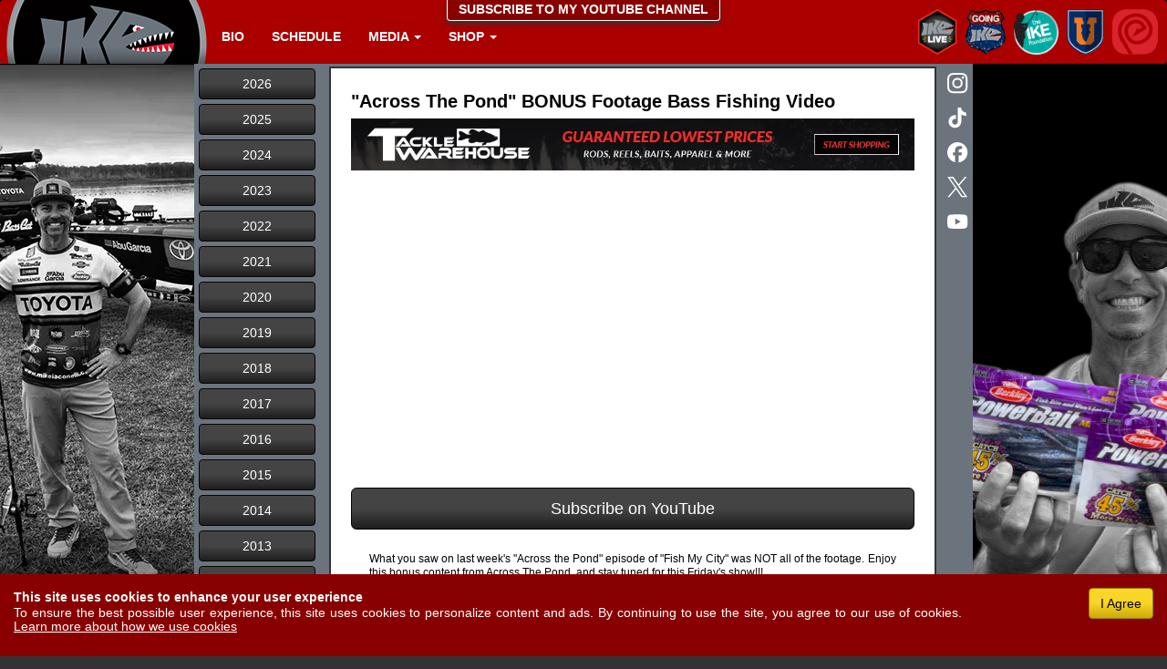

--- FILE ---
content_type: text/html; charset=UTF-8
request_url: https://mikeiaconelli.com/bass_fishing_video.php?id=haC7jv4uIq8
body_size: 8026
content:
<!doctype html>
<html lang="en">

<head>
<meta http-equiv="Content-Type" content="text/html; charset=UTF-8">
<meta charset="utf-8">
<meta name="viewport" content="width=device-width, initial-scale=1">
<meta name="facebook-domain-verification" content="1pjnog9co597f2cumrbtdzvn1elbva" />
<link rel="shortcut icon" href="/favicon.ico" type="image/x-icon"><link rel="icon" href="/favicon.ico" type="image/x-icon">
<title>"Across The Pond" BONUS Footage Bass Fishing Video</title>
<meta name="description" content="Mike 'Ike' Iaconelli bass fishing video - What you saw on last week's "Across the Pond" episode of "Fish My City" was NOT all of the footage. Enjoy this bonus content from Across The Pond, and stay">
<meta property="fb:app_id" content="105294449539903"><meta property="og:type" content="article"><meta property="og:url" content="https://mikeiaconelli.com/bass_fishing_video.php?id=haC7jv4uIq8"><meta property="og:title" content="&quot;Across The Pond&quot; BONUS Footage Bass Fishing Video"><meta property="og:image" content="http://i3.ytimg.com/vi/haC7jv4uIq8/maxresdefault.jpg"><meta name="twitter:card" content="summary" /><meta name="twitter:site" content="@mike_Iaconelli" /><meta name="twitter:title" content="&quot;Across The Pond&quot; BONUS Footage Bass Fishing Video" /><meta name="twitter:description" content="Mike &#039;Ike&#039; Iaconelli bass fishing video - What you saw on last week&#039;s &quot;Across the Pond&quot; episode of &quot;Fish My City&quot; was NOT all of the footage. Enjoy this bonus content from Across The Pond, and stay" /><meta name="twitter:image" content="http://i3.ytimg.com/vi/haC7jv4uIq8/maxresdefault.jpg" /><link rel="stylesheet" href="/css/bootstrap.css?v=222">
<style>
	.soc-icon{
		width: 26px;
		fill: #FFFFFF;
		margin-bottom: 12px;
		display: block;
	}
	.soc-icon:hover{
		fill: #000;
	}
</style>
<!-- GOOGLE -->
	<script async src="https://www.googletagmanager.com/gtag/js?id=G-CE8X8NXMH4"></script>
	<script>
	  window.dataLayer = window.dataLayer || [];
	  function gtag(){dataLayer.push(arguments);}
	  gtag('js', new Date());
	  gtag('config', 'G-CE8X8NXMH4');
	</script>
<script src="/js/jquery3.7.1.min.js"></script>
<script src="https://code.jquery.com/jquery-migrate-3.5.2.js"></script> <!-- ***** DEV REMOVE ALL jquery-migrate scripts AFTER DEPRECATED ISSUES ARE RESOLVED******* -->
<!--<script src="https://code.jquery.com/jquery-migrate-3.5.2.min.js"></script>  ***** PROD ******* -->
<script src="/js/bootstrap.min.js"></script>
<!-- Recaptcha -->
<script src="https://www.google.com/recaptcha/enterprise.js" async defer></script>
</head>

<body>
<!-- FB -->
<div id="fb-root"></div>
<script async defer crossorigin="anonymous" src="https://connect.facebook.net/en_US/sdk.js#xfbml=1&version=v22.0"></script>
<!-- End FB -->

<nav class="navbar navbar-default">
  <div class="container-fluid">
    <!-- Brand and toggle get grouped for better mobile display -->
    <div class="navbar-header">
      <button type="button" class="navbar-toggle collapsed" data-toggle="collapse" data-target="#bs-example-navbar-collapse-1">
        <span class="sr-only">Toggle navigation</span>
        <span class="icon-bar"></span>
        <span class="icon-bar"></span>
        <span class="icon-bar"></span>
      </button>
      <a href="/"><img src="/img/logo.png" id="logo"></a>
    </div>

    <!-- Collect the nav links, forms, and other content for toggling -->
   	<div id="subscribe" onClick="location.href='https://www.youtube.com/user/goingike?sub_confirmation=1';">SUBSCRIBE TO MY YOUTUBE CHANNEL</div>
	<div class="collapse navbar-collapse" id="bs-example-navbar-collapse-1">
      <ul class="nav navbar-nav">
        <li><a href="/bio">Bio</a></li>
        <li><a href="/tournies.php">Schedule</a></li>
        <li class="dropdown">
          <a href="#" class="dropdown-toggle" data-toggle="dropdown" role="button" aria-expanded="false">Media <span class="caret"></span></a>
          <ul class="dropdown-menu" role="menu">
            <li><a href="http://ikelive.com">Ike Live</a></li>
            <li><a href="/videos.php">Videos</a></li>
            <li><a href="/photos.php">Photos</a></li>
            <li><a href="http://blog.mikeiaconelli.com">Ike Blog</a></li>
            <li><a href="/news.php">News</a></li>
        	<li><a href="/article.php">Articles</a></li>
          </ul>
        </li>
        <li class="dropdown">
          <a href="#" class="dropdown-toggle" data-toggle="dropdown" role="button" aria-expanded="false">Shop <span class="caret"></span></a>
          <ul class="dropdown-menu" role="menu">
            <li><a href="/shop.php">Ike Hats, Shirts, Books, etc.</a></li>
            <li><a href="/ikes_tackle_box.php">Ike's Tackle Box (Rods, Reels, Lures, etc.)</a></li>
          </ul>
        </li>
      </ul>

      <ul class="nav navbar-nav navbar-right">
        <div id="ike-icons">
            <a href="http://ikelive.com" target="_blank" rel="noopener noreferrer"><img src="/img/header/ike-live.png" data-toggle="tooltip" data-placement="bottom" title="Ike Live Show"></a>
            <a href="https://www.youtube.com/user/goingike?sub_confirmation=1" target="_blank" rel="noopener noreferrer"><img src="/img/header/going-ike-youtube.png" data-toggle="tooltip" data-placement="bottom" title="Going Ike on Youtube"></a>
            <a href="https://theikefoundation.org" target="_blank" rel="noopener noreferrer"><img src="/img/header/ike-foundation.png" data-toggle="tooltip" data-placement="bottom" title="The Ike Foundation"></a>
            <a href="http://thebassuniversity.com/" target="_blank" rel="noopener noreferrer"><img src="/img/header/bass-university.png" data-toggle="tooltip" data-placement="bottom" title="Bass University"></a>
            <a href="https://professionaledgefishing.com/" target="_blank" rel="noopener noreferrer"><img src="/img/header/professional-edge.png" data-toggle="tooltip" data-placement="bottom" title="Professional Edge Fishing"></a>
        </div>
      </ul>
    </div><!-- /.navbar-collapse -->
  </div><!-- /.container-fluid -->
</nav>

<div id="left" class="visible-lg-block bg"></div>
	<div class="container-fluid" style="padding: 0px;">
        <div id="left" class="visible-lg-block col-lg-2"></div>
        	<div class="col-xs-12 col-lg-8" id="main">
				<div id="ike-fishing-content">
                    <nav class="soc-nav hidden-xs">
                        <a href="https://instagram.com/mikeiaconelli" target="_blank" title="Instagram"><svg role="img" viewBox="0 0 28 28" xmlns="http://www.w3.org/2000/svg" class="soc-icon"><title>Instagram</title><path d="M7.0301.084c-1.2768.0602-2.1487.264-2.911.5634-.7888.3075-1.4575.72-2.1228 1.3877-.6652.6677-1.075 1.3368-1.3802 2.127-.2954.7638-.4956 1.6365-.552 2.914-.0564 1.2775-.0689 1.6882-.0626 4.947.0062 3.2586.0206 3.6671.0825 4.9473.061 1.2765.264 2.1482.5635 2.9107.308.7889.72 1.4573 1.388 2.1228.6679.6655 1.3365 1.0743 2.1285 1.38.7632.295 1.6361.4961 2.9134.552 1.2773.056 1.6884.069 4.9462.0627 3.2578-.0062 3.668-.0207 4.9478-.0814 1.28-.0607 2.147-.2652 2.9098-.5633.7889-.3086 1.4578-.72 2.1228-1.3881.665-.6682 1.0745-1.3378 1.3795-2.1284.2957-.7632.4966-1.636.552-2.9124.056-1.2809.0692-1.6898.063-4.948-.0063-3.2583-.021-3.6668-.0817-4.9465-.0607-1.2797-.264-2.1487-.5633-2.9117-.3084-.7889-.72-1.4568-1.3876-2.1228C21.2982 1.33 20.628.9208 19.8378.6165 19.074.321 18.2017.1197 16.9244.0645 15.6471.0093 15.236-.005 11.977.0014 8.718.0076 8.31.0215 7.0301.0839m.1402 21.6932c-1.17-.0509-1.8053-.2453-2.2287-.408-.5606-.216-.96-.4771-1.3819-.895-.422-.4178-.6811-.8186-.9-1.378-.1644-.4234-.3624-1.058-.4171-2.228-.0595-1.2645-.072-1.6442-.079-4.848-.007-3.2037.0053-3.583.0607-4.848.05-1.169.2456-1.805.408-2.2282.216-.5613.4762-.96.895-1.3816.4188-.4217.8184-.6814 1.3783-.9003.423-.1651 1.0575-.3614 2.227-.4171 1.2655-.06 1.6447-.072 4.848-.079 3.2033-.007 3.5835.005 4.8495.0608 1.169.0508 1.8053.2445 2.228.408.5608.216.96.4754 1.3816.895.4217.4194.6816.8176.9005 1.3787.1653.4217.3617 1.056.4169 2.2263.0602 1.2655.0739 1.645.0796 4.848.0058 3.203-.0055 3.5834-.061 4.848-.051 1.17-.245 1.8055-.408 2.2294-.216.5604-.4763.96-.8954 1.3814-.419.4215-.8181.6811-1.3783.9-.4224.1649-1.0577.3617-2.2262.4174-1.2656.0595-1.6448.072-4.8493.079-3.2045.007-3.5825-.006-4.848-.0608M16.953 5.5864A1.44 1.44 0 1 0 18.39 4.144a1.44 1.44 0 0 0-1.437 1.4424M5.8385 12.012c.0067 3.4032 2.7706 6.1557 6.173 6.1493 3.4026-.0065 6.157-2.7701 6.1506-6.1733-.0065-3.4032-2.771-6.1565-6.174-6.1498-3.403.0067-6.156 2.771-6.1496 6.1738M8 12.0077a4 4 0 1 1 4.008 3.9921A3.9996 3.9996 0 0 1 8 12.0077"/></svg></a>
						
						<a href="https://www.tiktok.com/@mikeiaconelli" target="_blank" title="Ike on TikTok"><svg role="img" viewBox="0 0 28 28" xmlns="http://www.w3.org/2000/svg" class="soc-icon"><title>TikTok</title><path d="M12.525.02c1.31-.02 2.61-.01 3.91-.02.08 1.53.63 3.09 1.75 4.17 1.12 1.11 2.7 1.62 4.24 1.79v4.03c-1.44-.05-2.89-.35-4.2-.97-.57-.26-1.1-.59-1.62-.93-.01 2.92.01 5.84-.02 8.75-.08 1.4-.54 2.79-1.35 3.94-1.31 1.92-3.58 3.17-5.91 3.21-1.43.08-2.86-.31-4.08-1.03-2.02-1.19-3.44-3.37-3.65-5.71-.02-.5-.03-1-.01-1.49.18-1.9 1.12-3.72 2.58-4.96 1.66-1.44 3.98-2.13 6.15-1.72.02 1.48-.04 2.96-.04 4.44-.99-.32-2.15-.23-3.02.37-.63.41-1.11 1.04-1.36 1.75-.21.51-.15 1.07-.14 1.61.24 1.64 1.82 3.02 3.5 2.87 1.12-.01 2.19-.66 2.77-1.61.19-.33.4-.67.41-1.06.1-1.79.06-3.57.07-5.36.01-4.03-.01-8.05.02-12.07z"/></svg></a>
						
						<a href="https://www.facebook.com/MikeIaconelliFishing" target="_blank" title="Ike on Facebook"><svg role="img" viewBox="0 0 28 28" xmlns="http://www.w3.org/2000/svg" class="soc-icon"><title>Facebook</title><path d="M9.101 23.691v-7.98H6.627v-3.667h2.474v-1.58c0-4.085 1.848-5.978 5.858-5.978.401 0 .955.042 1.468.103a8.68 8.68 0 0 1 1.141.195v3.325a8.623 8.623 0 0 0-.653-.036 26.805 26.805 0 0 0-.733-.009c-.707 0-1.259.096-1.675.309a1.686 1.686 0 0 0-.679.622c-.258.42-.374.995-.374 1.752v1.297h3.919l-.386 2.103-.287 1.564h-3.246v8.245C19.396 23.238 24 18.179 24 12.044c0-6.627-5.373-12-12-12s-12 5.373-12 12c0 5.628 3.874 10.35 9.101 11.647Z"/></svg></a>
						
						<a href="https://x.com/mike_Iaconelli" target="_blank" title="Twitter"><svg role="img" viewBox="0 0 28 28" xmlns="http://www.w3.org/2000/svg" class="soc-icon"><title>X</title><path d="M14.234 10.162 22.977 0h-2.072l-7.591 8.824L7.251 0H.258l9.168 13.343L.258 24H2.33l8.016-9.318L16.749 24h6.993zm-2.837 3.299-.929-1.329L3.076 1.56h3.182l5.965 8.532.929 1.329 7.754 11.09h-3.182z"/></svg></a>
						

                      	<a href="https://www.youtube.com/user/goingike" target="_blank" title="Youtube Going Ike"><svg role="img" viewBox="0 0 28 28" xmlns="http://www.w3.org/2000/svg" class="soc-icon"><title>YouTube</title><path d="M23.498 6.186a3.016 3.016 0 0 0-2.122-2.136C19.505 3.545 12 3.545 12 3.545s-7.505 0-9.377.505A3.017 3.017 0 0 0 .502 6.186C0 8.07 0 12 0 12s0 3.93.502 5.814a3.016 3.016 0 0 0 2.122 2.136c1.871.505 9.376.505 9.376.505s7.505 0 9.377-.505a3.015 3.015 0 0 0 2.122-2.136C24 15.93 24 12 24 12s0-3.93-.502-5.814zM9.545 15.568V8.432L15.818 12l-6.273 3.568z"/></svg></a>
						
                    </nav>
<div class='visible-xs col-xs-12 form-group'><form><select class='form-control' name='year' id='year' onChange='location.href=this.value;'><option>Select a Publication Year</option><option value='/videos.php?year=2026'>2026</option><option value='/videos.php?year=2025'>2025</option><option value='/videos.php?year=2024'>2024</option><option value='/videos.php?year=2023'>2023</option><option value='/videos.php?year=2022'>2022</option><option value='/videos.php?year=2021'>2021</option><option value='/videos.php?year=2020'>2020</option><option value='/videos.php?year=2019'>2019</option><option value='/videos.php?year=2018'>2018</option><option value='/videos.php?year=2017'>2017</option><option value='/videos.php?year=2016'>2016</option><option value='/videos.php?year=2015'>2015</option><option value='/videos.php?year=2014'>2014</option><option value='/videos.php?year=2013'>2013</option><option value='/videos.php?year=2012'>2012</option><option value='/videos.php?year=2011'>2011</option><option value='/videos.php?year=2010'>2010</option><option value='/videos.php?year=2009'>2009</option></select></form></div><div class='col-sm-2 hidden-xs'><nav class='ike-side-nav' title='Select a Publication Year'><a href='/videos.php?year=2026'><div class='btn btn-info'>2026</div></a><a href='/videos.php?year=2025'><div class='btn btn-info'>2025</div></a><a href='/videos.php?year=2024'><div class='btn btn-info'>2024</div></a><a href='/videos.php?year=2023'><div class='btn btn-info'>2023</div></a><a href='/videos.php?year=2022'><div class='btn btn-info'>2022</div></a><a href='/videos.php?year=2021'><div class='btn btn-info'>2021</div></a><a href='/videos.php?year=2020'><div class='btn btn-info'>2020</div></a><a href='/videos.php?year=2019'><div class='btn btn-info'>2019</div></a><a href='/videos.php?year=2018'><div class='btn btn-info'>2018</div></a><a href='/videos.php?year=2017'><div class='btn btn-info'>2017</div></a><a href='/videos.php?year=2016'><div class='btn btn-info'>2016</div></a><a href='/videos.php?year=2015'><div class='btn btn-info'>2015</div></a><a href='/videos.php?year=2014'><div class='btn btn-info'>2014</div></a><a href='/videos.php?year=2013'><div class='btn btn-info'>2013</div></a><a href='/videos.php?year=2012'><div class='btn btn-info'>2012</div></a><a href='/videos.php?year=2011'><div class='btn btn-info'>2011</div></a><a href='/videos.php?year=2010'><div class='btn btn-info'>2010</div></a><a href='/videos.php?year=2009'><div class='btn btn-info'>2009</div></a></nav><a href='https://www.youtube.com/user/goingike?sub_confirmation=1'><img src='/img/youtube.png' class='center-block' style='margin-top: 15px;'><div class='text-center'><b>Subscribe</b></div></a></div><div class='col-xs-12 col-sm-10'><div class='ike-article'><h2 style='font-size: 20px;'>"Across The Pond" BONUS Footage Bass Fishing Video</h2><a href='https://www.tacklewarehouse.com/index.html?from=ikedup' target='_blank' rel='noreferrer noopener nofollow'><img src='/img/media/20231122-tw-video.webp' class='img-full'></a><div class='embed-responsive embed-responsive-16by9'><iframe src='https://www.youtube.com/embed/haC7jv4uIq8?autoplay=1&rel=0' frameborder='0' allowfullscreen='' class='embed-responsive-item'></iframe></div><a href='https://www.youtube.com/user/goingike?sub_confirmation=1' rel='noreferrer noopener' target='blank'><div class='btn btn-primary btn-lg' style='width: 100%;' id='btn-sub'>Subscribe on YouTube</div></a><br><br><p class='bass-fishing-video-description'>What you saw on last week's "Across the Pond" episode of "Fish My City" was NOT all of the footage. Enjoy this bonus content from Across The Pond, and stay tuned for this Friday's show!!! <br><br><a href="https://www.nationalgeographic.com/tv/fish-my-city-with-mike-iaconelli/" target="_blank" rel="nofollow noreferrer noopener">Watch Full Fish My City Episodes</a></p><br><div class='text-right'><small>Video Co-Anglers: <i>London, Fish My City, Mike Iaconelli, Nat Geo WILD, National Geographic</i></small></div><br><form class='form-horizontal'><div class='form'><label for='permalink'>Permalink</label><input type='url' class='form-control' id='permalink' value='https://mikeiaconelli.com/bass_fishing_video.php?id=haC7jv4uIq8'></div></form></div></div>			<script>
				$(function(){
					blinking();
				});
			</script>
			
			</div>
            <div style="clear: both;"></div>
            <div id="newsletter">
            </div>
            <div id="footer" class="footer-nav">
            <div class="row">
            	<div class="col-xs-6 col-md-3 footer-section">
                	<h3>All Things Ike</h3>
                    <a href="/bio"><span class="glyphicon glyphicon-chevron-right"></span> Mike Iaconelli Bio</a><br>
                	<a href="/tournies.php"><span class="glyphicon glyphicon-chevron-right"></span> Ike Tournaments</a><br>
                    <a href="/photos.php"><span class="glyphicon glyphicon-chevron-right"></span> Tournament Photos</a><br>
                    <a href="/videos.php"><span class="glyphicon glyphicon-chevron-right"></span> Fishing Videos</a><br>
                    <a href="/news.php"><span class="glyphicon glyphicon-chevron-right"></span> Latest News</a><br>
                    <a href="/bass_fishing_links.php"><span class="glyphicon glyphicon-chevron-right"></span> Ike's Sponsors and Friends</a><br>
                    
                    <h3>Help / Legal</h3>
                    <a href="/privacy"><span class="glyphicon glyphicon-chevron-right"></span> Privacy Policy</a><br>
                	<a href="/return_policy"><span class="glyphicon glyphicon-chevron-right"></span> Return Policy</a><br>
                    <a href="/terms"><span class="glyphicon glyphicon-chevron-right"></span> Terms of Use</a><br>
					<a href="/contact"><span class="glyphicon glyphicon-chevron-right"></span> Contact Us</a><br>
                </div>
                <div class="col-xs-6 col-md-3 footer-section">
                	<h3>Ike Social Media</h3>
                    	<a href="https://instagram.com/mikeiaconelli" target="_blank" rel="noreferrer noopener"><span class="glyphicon glyphicon-chevron-right"></span> Instagram</a><br>
                    	<a href="https://www.tiktok.com/@mikeiaconelli" target="_blank" rel="noreferrer noopener"><span class="glyphicon glyphicon-chevron-right"></span> TikTok</a><br>
                    	<a href="https://www.youtube.com/@mikeiaconellifishing" target="_blank" rel="noreferrer noopener"><span class="glyphicon glyphicon-chevron-right"></span> YouTube</a><br>
						<a href="https://www.facebook.com/MikeIaconelliFishing" target="_blank" rel="noreferrer noopener"><span class="glyphicon glyphicon-chevron-right"></span> Facebook</a><br>
                        <a href="https://twitter.com/mike_Iaconelli" target="_blank" rel="noreferrer noopener"><span class="glyphicon glyphicon-chevron-right"></span> X</a><br>
                        <a href="https://www.linkedin.com/in/mikeiaconelli/" target="_blank" rel="noreferrer noopener"><span class="glyphicon glyphicon-chevron-right"></span> LinkedIn</a><br>
                    <h3>Ike Live</h3>
                    <a href="http://ikelive.com"><span class="glyphicon glyphicon-chevron-right"></span> Ike Live Fishing Show</a><br>
                	<a href="https://itunes.apple.com/us/podcast/ike-live-fishing-talk-show/id960337205?mt=2&ign-mpt=uo%3D4"><span class="glyphicon glyphicon-chevron-right"></span> Subscribe on iTunes</a><br>
                	<h3>Advertise / Sponsor</h3>
                    <a href="/media-kit"><span class="glyphicon glyphicon-chevron-right"></span> Media Kit</a><br>
                    <div class="footer-divider hidden-xs hidden-sm"></div>
                </div>
                <div class="col-xs-12 col-md-6 footer-section" style="padding: 0px;">
                	<!--1 tier-->
                    <div class="sponsor" style="width: 25%;"><span class="valign"></span><a href="http://www.tacklewarehouse.com/searchresults.html?from=ikedup&search=products&searchtext=abu+garcia" rel="nofollow noreferrer noopener" target="_blank"><img src="/img/footer/abu_garcia.webp" loading="lazy" alt="Abu Garcia Rods and Reels"></a></div>
                    <div class="sponsor" style="width: 25%;"><span class="valign"></span><a href="http://www.toyota.com/tundra/" rel="nofollow noreferrer noopener" target="_blank"><img src="/img/footer/toyota.webp" loading="lazy" alt="Toyota Trucks and SUV Tow Vehicles"></a></div>
                    <div class="sponsor" style="width: 25%;"><span class="valign"></span><a href="http://www.basscat.com/" rel="nofollow noreferrer noopener" target="_blank"><img src="/img/footer/basscat.webp" loading="lazy" alt="Bass Cat Bass Boats"></a></div>
                    <div class="sponsor" style="width: 25%;"><span class="valign"></span><a href="http://www.flambeauoutdoors.com/" rel="nofollow noreferrer noopener" target="_blank"><img src="/img/footer/flambeau.webp" alt="flambeau quality hunting and fishing products" loading="lazy"></a></div>
                    
                    <!--2 tier-->
                    <div class="sponsor" style="width: 22%;"><span class="valign"></span><a href="http://www.tacklewarehouse.com/Missile_Jigs_Ikes_Mini_Flip_Jig/descpage-MBIMF.html?from=ikedup" rel="nofollow noreferrer noopener" target="_blank"><img src="/img/footer/missile_jigs.webp" loading="lazy" alt="Missile Jigs"></a></div>
                    <div class="sponsor" style="width: 33%;"><span class="valign"></span><a href="http://www.yamahaoutboards.com/" rel="nofollow noreferrer noopener" target="_blank"><img src="/img/footer/yamaha.webp" loading="lazy" alt="Yamaha Outboards"></a></div>
                    <div class="sponsor" style="width: 25%;"><span class="valign"></span><a href="http://www.tacklewarehouse.com/searchresults.html?from=ikedup&search=products&searchtext=berkley" rel="nofollow noreferrer noopener" target="_blank"><img src="/img/footer/berkley.webp" loading="lazy" alt="Berkley Soft Plastic Baits"></a></div>
					<!--<div class="sponsor" style="width: 25%;"><span class="valign"></span><a href="http://www.hobiecat.com/" rel="nofollow noreferrer noopener" target="_blank"><img src="/img/footer/hobie.webp" loading="lazy" alt="Hobie Fishing Kayaks"></a></div>-->
                    <div class="sponsor" style="width: 20%;"><span class="valign"></span><a href="http://www.tacklewarehouse.com/searchresults.html?from=ikedup&search=products&searchtext=molix" rel="nofollow noreferrer noopener" target="_blank"><img src="/img/footer/molix.webp" loading="lazy" alt="Molix Bass Fishing Baits"></a></div>
					
                    <!-- 3 tier -->
                    <div class="sponsor" style="width: 12.66%;"><span class="valign"></span><a href="https://proguidebatteries.com/collections/batteries/lithium?sort_by=best-selling" rel="nofollow noreferrer noopener" target="_blank"><img src="/img/footer/pro-guide.webp" alt="Pro-Guide Lithium Batteries" loading="lazy"></a></div>
                    <div class="sponsor" style="width: 20%;"><span class="valign"></span><a href="https://aftco.com/" rel="nofollow noreferrer noopener" target="_blank"><img src="/img/footer/aftco.webp" alt="AFTCO American Fishing Tackle Company" loading="lazy"></a></div>
                    <div class="sponsor" style="width: 32.66%;"><span class="valign"></span><a href="http://www.tacklewarehouse.com/index.html?from=ikedup" rel="nofollow noreferrer noopener" target="_blank"><img src="/img/footer/tackle_warehouse-2025.webp" loading="lazy" alt="Tackle Warehouse Bass Fishing Tackle Store"></a></div>
                    <div class="sponsor" style="width: 34.66%;"><span class="valign"></span><a href="http://www.power-pole.com/" rel="nofollow noreferrer noopener" target="_blank"><img src="/img/footer/power_pole.webp" loading="lazy" alt="Power-Pole Shallow Water Anchors"></a></div>
                    
                    <!-- 4 tier -->   
					<div class="sponsor" style="width: 50%;"><span class="valign"></span><a href="https://newportvessels.com/" rel="nofollow noreferrer noopener" target="_blank"><img src="/img/footer/newport.webp" loading="lazy" alt="Newport Electric Marine Motors"></a></div>
					

					<div class="sponsor" style="width: 50%;"><span class="valign"></span><a href="http://www.lowrance.com/en/" rel="nofollow noreferrer noopener" target="_blank"><img src="/img/footer/lowrance.webp" loading="lazy" alt="Lowrance Sonar Electronics and Trolling Motors"></a></div>
					
					<!-- 5 tier --> 
					<div class="sponsor" style="width: 50%;"><span class="valign"></span><a href="https://wildernesssystems.confluenceoutdoor.com/en-us/brand/wilderness-systems/products/categories/wilderness-systems-fishing-kayaks" rel="nofollow noreferrer noopener" target="_blank"><img src="/img/footer/wilderness-systems.webp" loading="lazy" alt="Wilderness Systems Fishing Kayaks"></a></div> <div class="sponsor" style="width: 50%;"><span class="valign"></span><a href="https://buzzerrocks.com/" rel="nofollow noreferrer noopener" target="_blank"><img src="/img/footer/buzzerrocks.webp" loading="lazy" alt="BuzzerRocks Fish Health Products"></a></div> 
					
                </div>

            </div>
            &copy Copyright Protected 2026 <a href='http://www.mikeiaconelli.com'>Mike Iaconelli</a>, All Rights Reserved</div>
            </div>
        <div class="visible-lg-block col-lg-2"></div>
    </div>
<div id="right" class="visible-lg-block bg" style="background-image: url('/img/bgs/2020-berkley.jpg');"></div>
<!-- Mike Iaconelli sponsor click handler -->
<a href="https://www.tacklewarehouse.com/search-tackle.html?start=0&count=30&searchtext=maxscent&from=ikedup" target="_blank" class="visible-lg-block"><div id="sponsor-click"></div></a>
<!-- GDPR cookies -->
<div id="gdpr">
	<div class="row">
		<div class="col-sm-10">
			<b>This site uses cookies to enhance your user experience</b><br>
			<p>To ensure the best possible user experience, this site uses cookies to personalize content and ads. By continuing to use the site, you agree to our use of cookies. <a href="/privacy#cookies" style="color: #FFF; text-decoration: underline;">Learn more about how we use cookies</a></p>
		</div>
		<div class="col-sm-2 text-right">
			<btn id="gdpragree" class="btn btn-warning">I Agree</btn>
		</div>
	</div>
</div>

<script src="/js/footer.min.js?v=1213"></script>

<div class="modal fade" id="myModal">
  <div class="modal-dialog">
    <div class="modal-content">
      <div class="modal-header">
        <button type="button" class="close pull-right" data-dismiss="modal" aria-label="Close"><span aria-hidden="true" class="glyphicon glyphicon-remove"></span></button>
        <h4 class="modal-title"></h4>
      </div>
      <div class="modal-body">
        <p></p>
      </div>
      <div class="modal-footer">
        <button type="button" class="btn btn-primary" data-dismiss="modal" id="modal-cancel"></button>
        <button type="button" class="btn btn-primary" id="modal-confirm"></button>
      </div>
    </div><!-- /.modal-content -->
  </div><!-- /.modal-dialog -->
</div><!-- /.modal -->

<!-- Newsletter HTML (JS below) -->
<style>
	#newsletter-modal .modal-content{
		border-radius: 0;
		padding: 2px;
		background-color: #FFF;
	}
	#newsletter-modal .modal-body{
		padding: 0;
		background-color: #F1F1F1;
	}
</style>
<div class="modal fade" id="newsletter-modal">
  <div class="modal-dialog modal-lg">
    <div class="modal-content">
      <div class="modal-body">
        			<div class="row">
				<div class="col-md-6 hidden-xs hidden-sm">
					<picture>
						<source srcset="/img/media/20221116-newsletter-popup.webp" type="image/webp">
						<img src="/img/media/20221116-newsletter-popup.jpg" class="img-full">
					</picture>
					</div>  
				<div class="col-md-6" style="padding: 12px 18px;">
					<h1 style="margin-bottom: 5px;">IKE'S NEWSLETTER</h1>
					<h2 style="margin-bottom: 22px;">IT'S FREE! I'll Send You:</h2>
					<h3 style="margin-bottom: 22px;">🎁 Amazing sponsor giveaways<br>🏷️ Product sales<br>🎥 Live shows &amp; new videos</h3>
					<h2>FREE BONUS GIFT!</h2>
					<p>Verify your email address &amp; receive:</p>
					<p style="font-size: 20px; font-weight: bold; line-height: 20px; margin-bottom: 20px;">My Go-To Bass Baits printable guide!</p>
					<form method="post" action="/join" id="newsletter-form"><div class="form-group form-group-lg"><input type="email" class="form-control" id="email" name="email" placeholder="Enter your email address *" style="text-align: center;" required>
					<div class="g-recaptcha center-block" style="width: 304px;" data-sitekey="6LcpSDonAAAAANtLZp2cggF12HBsNixH7mvkBMkB" data-action="newslettersignup"></div>
					<button type="submit" class="btn btn-primary btn-lg" style="border-radius: 0; display: block; margin: 0 auto 15px;">JOIN NOW</button>
							
						<a href="#" id="newsletter-popup-close" style="margin-bottom: 15px; display: block; color: #444; text-decoration: underline;">NO THANKS</a>
										</form>
					<i><small>* By entering your email address, you agree to receive marketing emails from Mike Iaconelli.</small></i>
				</div>  
			</div>
			      </div>
    </div>
  </div>
</div>
<!-- End Newsletter HTML -->
		<script>
			setTimeout(function(){
				$('#newsletter-modal').modal('show');
			}, 15000);
			$('#newsletter-popup-close').click(function(){
				$('#newsletter-modal').modal('hide');
			});
		</script>
		</body>
</html>

--- FILE ---
content_type: text/html; charset=utf-8
request_url: https://www.google.com/recaptcha/enterprise/anchor?ar=1&k=6LcpSDonAAAAANtLZp2cggF12HBsNixH7mvkBMkB&co=aHR0cHM6Ly9taWtlaWFjb25lbGxpLmNvbTo0NDM.&hl=en&v=PoyoqOPhxBO7pBk68S4YbpHZ&size=normal&sa=newslettersignup&anchor-ms=20000&execute-ms=30000&cb=h2j1edz8eoed
body_size: 49407
content:
<!DOCTYPE HTML><html dir="ltr" lang="en"><head><meta http-equiv="Content-Type" content="text/html; charset=UTF-8">
<meta http-equiv="X-UA-Compatible" content="IE=edge">
<title>reCAPTCHA</title>
<style type="text/css">
/* cyrillic-ext */
@font-face {
  font-family: 'Roboto';
  font-style: normal;
  font-weight: 400;
  font-stretch: 100%;
  src: url(//fonts.gstatic.com/s/roboto/v48/KFO7CnqEu92Fr1ME7kSn66aGLdTylUAMa3GUBHMdazTgWw.woff2) format('woff2');
  unicode-range: U+0460-052F, U+1C80-1C8A, U+20B4, U+2DE0-2DFF, U+A640-A69F, U+FE2E-FE2F;
}
/* cyrillic */
@font-face {
  font-family: 'Roboto';
  font-style: normal;
  font-weight: 400;
  font-stretch: 100%;
  src: url(//fonts.gstatic.com/s/roboto/v48/KFO7CnqEu92Fr1ME7kSn66aGLdTylUAMa3iUBHMdazTgWw.woff2) format('woff2');
  unicode-range: U+0301, U+0400-045F, U+0490-0491, U+04B0-04B1, U+2116;
}
/* greek-ext */
@font-face {
  font-family: 'Roboto';
  font-style: normal;
  font-weight: 400;
  font-stretch: 100%;
  src: url(//fonts.gstatic.com/s/roboto/v48/KFO7CnqEu92Fr1ME7kSn66aGLdTylUAMa3CUBHMdazTgWw.woff2) format('woff2');
  unicode-range: U+1F00-1FFF;
}
/* greek */
@font-face {
  font-family: 'Roboto';
  font-style: normal;
  font-weight: 400;
  font-stretch: 100%;
  src: url(//fonts.gstatic.com/s/roboto/v48/KFO7CnqEu92Fr1ME7kSn66aGLdTylUAMa3-UBHMdazTgWw.woff2) format('woff2');
  unicode-range: U+0370-0377, U+037A-037F, U+0384-038A, U+038C, U+038E-03A1, U+03A3-03FF;
}
/* math */
@font-face {
  font-family: 'Roboto';
  font-style: normal;
  font-weight: 400;
  font-stretch: 100%;
  src: url(//fonts.gstatic.com/s/roboto/v48/KFO7CnqEu92Fr1ME7kSn66aGLdTylUAMawCUBHMdazTgWw.woff2) format('woff2');
  unicode-range: U+0302-0303, U+0305, U+0307-0308, U+0310, U+0312, U+0315, U+031A, U+0326-0327, U+032C, U+032F-0330, U+0332-0333, U+0338, U+033A, U+0346, U+034D, U+0391-03A1, U+03A3-03A9, U+03B1-03C9, U+03D1, U+03D5-03D6, U+03F0-03F1, U+03F4-03F5, U+2016-2017, U+2034-2038, U+203C, U+2040, U+2043, U+2047, U+2050, U+2057, U+205F, U+2070-2071, U+2074-208E, U+2090-209C, U+20D0-20DC, U+20E1, U+20E5-20EF, U+2100-2112, U+2114-2115, U+2117-2121, U+2123-214F, U+2190, U+2192, U+2194-21AE, U+21B0-21E5, U+21F1-21F2, U+21F4-2211, U+2213-2214, U+2216-22FF, U+2308-230B, U+2310, U+2319, U+231C-2321, U+2336-237A, U+237C, U+2395, U+239B-23B7, U+23D0, U+23DC-23E1, U+2474-2475, U+25AF, U+25B3, U+25B7, U+25BD, U+25C1, U+25CA, U+25CC, U+25FB, U+266D-266F, U+27C0-27FF, U+2900-2AFF, U+2B0E-2B11, U+2B30-2B4C, U+2BFE, U+3030, U+FF5B, U+FF5D, U+1D400-1D7FF, U+1EE00-1EEFF;
}
/* symbols */
@font-face {
  font-family: 'Roboto';
  font-style: normal;
  font-weight: 400;
  font-stretch: 100%;
  src: url(//fonts.gstatic.com/s/roboto/v48/KFO7CnqEu92Fr1ME7kSn66aGLdTylUAMaxKUBHMdazTgWw.woff2) format('woff2');
  unicode-range: U+0001-000C, U+000E-001F, U+007F-009F, U+20DD-20E0, U+20E2-20E4, U+2150-218F, U+2190, U+2192, U+2194-2199, U+21AF, U+21E6-21F0, U+21F3, U+2218-2219, U+2299, U+22C4-22C6, U+2300-243F, U+2440-244A, U+2460-24FF, U+25A0-27BF, U+2800-28FF, U+2921-2922, U+2981, U+29BF, U+29EB, U+2B00-2BFF, U+4DC0-4DFF, U+FFF9-FFFB, U+10140-1018E, U+10190-1019C, U+101A0, U+101D0-101FD, U+102E0-102FB, U+10E60-10E7E, U+1D2C0-1D2D3, U+1D2E0-1D37F, U+1F000-1F0FF, U+1F100-1F1AD, U+1F1E6-1F1FF, U+1F30D-1F30F, U+1F315, U+1F31C, U+1F31E, U+1F320-1F32C, U+1F336, U+1F378, U+1F37D, U+1F382, U+1F393-1F39F, U+1F3A7-1F3A8, U+1F3AC-1F3AF, U+1F3C2, U+1F3C4-1F3C6, U+1F3CA-1F3CE, U+1F3D4-1F3E0, U+1F3ED, U+1F3F1-1F3F3, U+1F3F5-1F3F7, U+1F408, U+1F415, U+1F41F, U+1F426, U+1F43F, U+1F441-1F442, U+1F444, U+1F446-1F449, U+1F44C-1F44E, U+1F453, U+1F46A, U+1F47D, U+1F4A3, U+1F4B0, U+1F4B3, U+1F4B9, U+1F4BB, U+1F4BF, U+1F4C8-1F4CB, U+1F4D6, U+1F4DA, U+1F4DF, U+1F4E3-1F4E6, U+1F4EA-1F4ED, U+1F4F7, U+1F4F9-1F4FB, U+1F4FD-1F4FE, U+1F503, U+1F507-1F50B, U+1F50D, U+1F512-1F513, U+1F53E-1F54A, U+1F54F-1F5FA, U+1F610, U+1F650-1F67F, U+1F687, U+1F68D, U+1F691, U+1F694, U+1F698, U+1F6AD, U+1F6B2, U+1F6B9-1F6BA, U+1F6BC, U+1F6C6-1F6CF, U+1F6D3-1F6D7, U+1F6E0-1F6EA, U+1F6F0-1F6F3, U+1F6F7-1F6FC, U+1F700-1F7FF, U+1F800-1F80B, U+1F810-1F847, U+1F850-1F859, U+1F860-1F887, U+1F890-1F8AD, U+1F8B0-1F8BB, U+1F8C0-1F8C1, U+1F900-1F90B, U+1F93B, U+1F946, U+1F984, U+1F996, U+1F9E9, U+1FA00-1FA6F, U+1FA70-1FA7C, U+1FA80-1FA89, U+1FA8F-1FAC6, U+1FACE-1FADC, U+1FADF-1FAE9, U+1FAF0-1FAF8, U+1FB00-1FBFF;
}
/* vietnamese */
@font-face {
  font-family: 'Roboto';
  font-style: normal;
  font-weight: 400;
  font-stretch: 100%;
  src: url(//fonts.gstatic.com/s/roboto/v48/KFO7CnqEu92Fr1ME7kSn66aGLdTylUAMa3OUBHMdazTgWw.woff2) format('woff2');
  unicode-range: U+0102-0103, U+0110-0111, U+0128-0129, U+0168-0169, U+01A0-01A1, U+01AF-01B0, U+0300-0301, U+0303-0304, U+0308-0309, U+0323, U+0329, U+1EA0-1EF9, U+20AB;
}
/* latin-ext */
@font-face {
  font-family: 'Roboto';
  font-style: normal;
  font-weight: 400;
  font-stretch: 100%;
  src: url(//fonts.gstatic.com/s/roboto/v48/KFO7CnqEu92Fr1ME7kSn66aGLdTylUAMa3KUBHMdazTgWw.woff2) format('woff2');
  unicode-range: U+0100-02BA, U+02BD-02C5, U+02C7-02CC, U+02CE-02D7, U+02DD-02FF, U+0304, U+0308, U+0329, U+1D00-1DBF, U+1E00-1E9F, U+1EF2-1EFF, U+2020, U+20A0-20AB, U+20AD-20C0, U+2113, U+2C60-2C7F, U+A720-A7FF;
}
/* latin */
@font-face {
  font-family: 'Roboto';
  font-style: normal;
  font-weight: 400;
  font-stretch: 100%;
  src: url(//fonts.gstatic.com/s/roboto/v48/KFO7CnqEu92Fr1ME7kSn66aGLdTylUAMa3yUBHMdazQ.woff2) format('woff2');
  unicode-range: U+0000-00FF, U+0131, U+0152-0153, U+02BB-02BC, U+02C6, U+02DA, U+02DC, U+0304, U+0308, U+0329, U+2000-206F, U+20AC, U+2122, U+2191, U+2193, U+2212, U+2215, U+FEFF, U+FFFD;
}
/* cyrillic-ext */
@font-face {
  font-family: 'Roboto';
  font-style: normal;
  font-weight: 500;
  font-stretch: 100%;
  src: url(//fonts.gstatic.com/s/roboto/v48/KFO7CnqEu92Fr1ME7kSn66aGLdTylUAMa3GUBHMdazTgWw.woff2) format('woff2');
  unicode-range: U+0460-052F, U+1C80-1C8A, U+20B4, U+2DE0-2DFF, U+A640-A69F, U+FE2E-FE2F;
}
/* cyrillic */
@font-face {
  font-family: 'Roboto';
  font-style: normal;
  font-weight: 500;
  font-stretch: 100%;
  src: url(//fonts.gstatic.com/s/roboto/v48/KFO7CnqEu92Fr1ME7kSn66aGLdTylUAMa3iUBHMdazTgWw.woff2) format('woff2');
  unicode-range: U+0301, U+0400-045F, U+0490-0491, U+04B0-04B1, U+2116;
}
/* greek-ext */
@font-face {
  font-family: 'Roboto';
  font-style: normal;
  font-weight: 500;
  font-stretch: 100%;
  src: url(//fonts.gstatic.com/s/roboto/v48/KFO7CnqEu92Fr1ME7kSn66aGLdTylUAMa3CUBHMdazTgWw.woff2) format('woff2');
  unicode-range: U+1F00-1FFF;
}
/* greek */
@font-face {
  font-family: 'Roboto';
  font-style: normal;
  font-weight: 500;
  font-stretch: 100%;
  src: url(//fonts.gstatic.com/s/roboto/v48/KFO7CnqEu92Fr1ME7kSn66aGLdTylUAMa3-UBHMdazTgWw.woff2) format('woff2');
  unicode-range: U+0370-0377, U+037A-037F, U+0384-038A, U+038C, U+038E-03A1, U+03A3-03FF;
}
/* math */
@font-face {
  font-family: 'Roboto';
  font-style: normal;
  font-weight: 500;
  font-stretch: 100%;
  src: url(//fonts.gstatic.com/s/roboto/v48/KFO7CnqEu92Fr1ME7kSn66aGLdTylUAMawCUBHMdazTgWw.woff2) format('woff2');
  unicode-range: U+0302-0303, U+0305, U+0307-0308, U+0310, U+0312, U+0315, U+031A, U+0326-0327, U+032C, U+032F-0330, U+0332-0333, U+0338, U+033A, U+0346, U+034D, U+0391-03A1, U+03A3-03A9, U+03B1-03C9, U+03D1, U+03D5-03D6, U+03F0-03F1, U+03F4-03F5, U+2016-2017, U+2034-2038, U+203C, U+2040, U+2043, U+2047, U+2050, U+2057, U+205F, U+2070-2071, U+2074-208E, U+2090-209C, U+20D0-20DC, U+20E1, U+20E5-20EF, U+2100-2112, U+2114-2115, U+2117-2121, U+2123-214F, U+2190, U+2192, U+2194-21AE, U+21B0-21E5, U+21F1-21F2, U+21F4-2211, U+2213-2214, U+2216-22FF, U+2308-230B, U+2310, U+2319, U+231C-2321, U+2336-237A, U+237C, U+2395, U+239B-23B7, U+23D0, U+23DC-23E1, U+2474-2475, U+25AF, U+25B3, U+25B7, U+25BD, U+25C1, U+25CA, U+25CC, U+25FB, U+266D-266F, U+27C0-27FF, U+2900-2AFF, U+2B0E-2B11, U+2B30-2B4C, U+2BFE, U+3030, U+FF5B, U+FF5D, U+1D400-1D7FF, U+1EE00-1EEFF;
}
/* symbols */
@font-face {
  font-family: 'Roboto';
  font-style: normal;
  font-weight: 500;
  font-stretch: 100%;
  src: url(//fonts.gstatic.com/s/roboto/v48/KFO7CnqEu92Fr1ME7kSn66aGLdTylUAMaxKUBHMdazTgWw.woff2) format('woff2');
  unicode-range: U+0001-000C, U+000E-001F, U+007F-009F, U+20DD-20E0, U+20E2-20E4, U+2150-218F, U+2190, U+2192, U+2194-2199, U+21AF, U+21E6-21F0, U+21F3, U+2218-2219, U+2299, U+22C4-22C6, U+2300-243F, U+2440-244A, U+2460-24FF, U+25A0-27BF, U+2800-28FF, U+2921-2922, U+2981, U+29BF, U+29EB, U+2B00-2BFF, U+4DC0-4DFF, U+FFF9-FFFB, U+10140-1018E, U+10190-1019C, U+101A0, U+101D0-101FD, U+102E0-102FB, U+10E60-10E7E, U+1D2C0-1D2D3, U+1D2E0-1D37F, U+1F000-1F0FF, U+1F100-1F1AD, U+1F1E6-1F1FF, U+1F30D-1F30F, U+1F315, U+1F31C, U+1F31E, U+1F320-1F32C, U+1F336, U+1F378, U+1F37D, U+1F382, U+1F393-1F39F, U+1F3A7-1F3A8, U+1F3AC-1F3AF, U+1F3C2, U+1F3C4-1F3C6, U+1F3CA-1F3CE, U+1F3D4-1F3E0, U+1F3ED, U+1F3F1-1F3F3, U+1F3F5-1F3F7, U+1F408, U+1F415, U+1F41F, U+1F426, U+1F43F, U+1F441-1F442, U+1F444, U+1F446-1F449, U+1F44C-1F44E, U+1F453, U+1F46A, U+1F47D, U+1F4A3, U+1F4B0, U+1F4B3, U+1F4B9, U+1F4BB, U+1F4BF, U+1F4C8-1F4CB, U+1F4D6, U+1F4DA, U+1F4DF, U+1F4E3-1F4E6, U+1F4EA-1F4ED, U+1F4F7, U+1F4F9-1F4FB, U+1F4FD-1F4FE, U+1F503, U+1F507-1F50B, U+1F50D, U+1F512-1F513, U+1F53E-1F54A, U+1F54F-1F5FA, U+1F610, U+1F650-1F67F, U+1F687, U+1F68D, U+1F691, U+1F694, U+1F698, U+1F6AD, U+1F6B2, U+1F6B9-1F6BA, U+1F6BC, U+1F6C6-1F6CF, U+1F6D3-1F6D7, U+1F6E0-1F6EA, U+1F6F0-1F6F3, U+1F6F7-1F6FC, U+1F700-1F7FF, U+1F800-1F80B, U+1F810-1F847, U+1F850-1F859, U+1F860-1F887, U+1F890-1F8AD, U+1F8B0-1F8BB, U+1F8C0-1F8C1, U+1F900-1F90B, U+1F93B, U+1F946, U+1F984, U+1F996, U+1F9E9, U+1FA00-1FA6F, U+1FA70-1FA7C, U+1FA80-1FA89, U+1FA8F-1FAC6, U+1FACE-1FADC, U+1FADF-1FAE9, U+1FAF0-1FAF8, U+1FB00-1FBFF;
}
/* vietnamese */
@font-face {
  font-family: 'Roboto';
  font-style: normal;
  font-weight: 500;
  font-stretch: 100%;
  src: url(//fonts.gstatic.com/s/roboto/v48/KFO7CnqEu92Fr1ME7kSn66aGLdTylUAMa3OUBHMdazTgWw.woff2) format('woff2');
  unicode-range: U+0102-0103, U+0110-0111, U+0128-0129, U+0168-0169, U+01A0-01A1, U+01AF-01B0, U+0300-0301, U+0303-0304, U+0308-0309, U+0323, U+0329, U+1EA0-1EF9, U+20AB;
}
/* latin-ext */
@font-face {
  font-family: 'Roboto';
  font-style: normal;
  font-weight: 500;
  font-stretch: 100%;
  src: url(//fonts.gstatic.com/s/roboto/v48/KFO7CnqEu92Fr1ME7kSn66aGLdTylUAMa3KUBHMdazTgWw.woff2) format('woff2');
  unicode-range: U+0100-02BA, U+02BD-02C5, U+02C7-02CC, U+02CE-02D7, U+02DD-02FF, U+0304, U+0308, U+0329, U+1D00-1DBF, U+1E00-1E9F, U+1EF2-1EFF, U+2020, U+20A0-20AB, U+20AD-20C0, U+2113, U+2C60-2C7F, U+A720-A7FF;
}
/* latin */
@font-face {
  font-family: 'Roboto';
  font-style: normal;
  font-weight: 500;
  font-stretch: 100%;
  src: url(//fonts.gstatic.com/s/roboto/v48/KFO7CnqEu92Fr1ME7kSn66aGLdTylUAMa3yUBHMdazQ.woff2) format('woff2');
  unicode-range: U+0000-00FF, U+0131, U+0152-0153, U+02BB-02BC, U+02C6, U+02DA, U+02DC, U+0304, U+0308, U+0329, U+2000-206F, U+20AC, U+2122, U+2191, U+2193, U+2212, U+2215, U+FEFF, U+FFFD;
}
/* cyrillic-ext */
@font-face {
  font-family: 'Roboto';
  font-style: normal;
  font-weight: 900;
  font-stretch: 100%;
  src: url(//fonts.gstatic.com/s/roboto/v48/KFO7CnqEu92Fr1ME7kSn66aGLdTylUAMa3GUBHMdazTgWw.woff2) format('woff2');
  unicode-range: U+0460-052F, U+1C80-1C8A, U+20B4, U+2DE0-2DFF, U+A640-A69F, U+FE2E-FE2F;
}
/* cyrillic */
@font-face {
  font-family: 'Roboto';
  font-style: normal;
  font-weight: 900;
  font-stretch: 100%;
  src: url(//fonts.gstatic.com/s/roboto/v48/KFO7CnqEu92Fr1ME7kSn66aGLdTylUAMa3iUBHMdazTgWw.woff2) format('woff2');
  unicode-range: U+0301, U+0400-045F, U+0490-0491, U+04B0-04B1, U+2116;
}
/* greek-ext */
@font-face {
  font-family: 'Roboto';
  font-style: normal;
  font-weight: 900;
  font-stretch: 100%;
  src: url(//fonts.gstatic.com/s/roboto/v48/KFO7CnqEu92Fr1ME7kSn66aGLdTylUAMa3CUBHMdazTgWw.woff2) format('woff2');
  unicode-range: U+1F00-1FFF;
}
/* greek */
@font-face {
  font-family: 'Roboto';
  font-style: normal;
  font-weight: 900;
  font-stretch: 100%;
  src: url(//fonts.gstatic.com/s/roboto/v48/KFO7CnqEu92Fr1ME7kSn66aGLdTylUAMa3-UBHMdazTgWw.woff2) format('woff2');
  unicode-range: U+0370-0377, U+037A-037F, U+0384-038A, U+038C, U+038E-03A1, U+03A3-03FF;
}
/* math */
@font-face {
  font-family: 'Roboto';
  font-style: normal;
  font-weight: 900;
  font-stretch: 100%;
  src: url(//fonts.gstatic.com/s/roboto/v48/KFO7CnqEu92Fr1ME7kSn66aGLdTylUAMawCUBHMdazTgWw.woff2) format('woff2');
  unicode-range: U+0302-0303, U+0305, U+0307-0308, U+0310, U+0312, U+0315, U+031A, U+0326-0327, U+032C, U+032F-0330, U+0332-0333, U+0338, U+033A, U+0346, U+034D, U+0391-03A1, U+03A3-03A9, U+03B1-03C9, U+03D1, U+03D5-03D6, U+03F0-03F1, U+03F4-03F5, U+2016-2017, U+2034-2038, U+203C, U+2040, U+2043, U+2047, U+2050, U+2057, U+205F, U+2070-2071, U+2074-208E, U+2090-209C, U+20D0-20DC, U+20E1, U+20E5-20EF, U+2100-2112, U+2114-2115, U+2117-2121, U+2123-214F, U+2190, U+2192, U+2194-21AE, U+21B0-21E5, U+21F1-21F2, U+21F4-2211, U+2213-2214, U+2216-22FF, U+2308-230B, U+2310, U+2319, U+231C-2321, U+2336-237A, U+237C, U+2395, U+239B-23B7, U+23D0, U+23DC-23E1, U+2474-2475, U+25AF, U+25B3, U+25B7, U+25BD, U+25C1, U+25CA, U+25CC, U+25FB, U+266D-266F, U+27C0-27FF, U+2900-2AFF, U+2B0E-2B11, U+2B30-2B4C, U+2BFE, U+3030, U+FF5B, U+FF5D, U+1D400-1D7FF, U+1EE00-1EEFF;
}
/* symbols */
@font-face {
  font-family: 'Roboto';
  font-style: normal;
  font-weight: 900;
  font-stretch: 100%;
  src: url(//fonts.gstatic.com/s/roboto/v48/KFO7CnqEu92Fr1ME7kSn66aGLdTylUAMaxKUBHMdazTgWw.woff2) format('woff2');
  unicode-range: U+0001-000C, U+000E-001F, U+007F-009F, U+20DD-20E0, U+20E2-20E4, U+2150-218F, U+2190, U+2192, U+2194-2199, U+21AF, U+21E6-21F0, U+21F3, U+2218-2219, U+2299, U+22C4-22C6, U+2300-243F, U+2440-244A, U+2460-24FF, U+25A0-27BF, U+2800-28FF, U+2921-2922, U+2981, U+29BF, U+29EB, U+2B00-2BFF, U+4DC0-4DFF, U+FFF9-FFFB, U+10140-1018E, U+10190-1019C, U+101A0, U+101D0-101FD, U+102E0-102FB, U+10E60-10E7E, U+1D2C0-1D2D3, U+1D2E0-1D37F, U+1F000-1F0FF, U+1F100-1F1AD, U+1F1E6-1F1FF, U+1F30D-1F30F, U+1F315, U+1F31C, U+1F31E, U+1F320-1F32C, U+1F336, U+1F378, U+1F37D, U+1F382, U+1F393-1F39F, U+1F3A7-1F3A8, U+1F3AC-1F3AF, U+1F3C2, U+1F3C4-1F3C6, U+1F3CA-1F3CE, U+1F3D4-1F3E0, U+1F3ED, U+1F3F1-1F3F3, U+1F3F5-1F3F7, U+1F408, U+1F415, U+1F41F, U+1F426, U+1F43F, U+1F441-1F442, U+1F444, U+1F446-1F449, U+1F44C-1F44E, U+1F453, U+1F46A, U+1F47D, U+1F4A3, U+1F4B0, U+1F4B3, U+1F4B9, U+1F4BB, U+1F4BF, U+1F4C8-1F4CB, U+1F4D6, U+1F4DA, U+1F4DF, U+1F4E3-1F4E6, U+1F4EA-1F4ED, U+1F4F7, U+1F4F9-1F4FB, U+1F4FD-1F4FE, U+1F503, U+1F507-1F50B, U+1F50D, U+1F512-1F513, U+1F53E-1F54A, U+1F54F-1F5FA, U+1F610, U+1F650-1F67F, U+1F687, U+1F68D, U+1F691, U+1F694, U+1F698, U+1F6AD, U+1F6B2, U+1F6B9-1F6BA, U+1F6BC, U+1F6C6-1F6CF, U+1F6D3-1F6D7, U+1F6E0-1F6EA, U+1F6F0-1F6F3, U+1F6F7-1F6FC, U+1F700-1F7FF, U+1F800-1F80B, U+1F810-1F847, U+1F850-1F859, U+1F860-1F887, U+1F890-1F8AD, U+1F8B0-1F8BB, U+1F8C0-1F8C1, U+1F900-1F90B, U+1F93B, U+1F946, U+1F984, U+1F996, U+1F9E9, U+1FA00-1FA6F, U+1FA70-1FA7C, U+1FA80-1FA89, U+1FA8F-1FAC6, U+1FACE-1FADC, U+1FADF-1FAE9, U+1FAF0-1FAF8, U+1FB00-1FBFF;
}
/* vietnamese */
@font-face {
  font-family: 'Roboto';
  font-style: normal;
  font-weight: 900;
  font-stretch: 100%;
  src: url(//fonts.gstatic.com/s/roboto/v48/KFO7CnqEu92Fr1ME7kSn66aGLdTylUAMa3OUBHMdazTgWw.woff2) format('woff2');
  unicode-range: U+0102-0103, U+0110-0111, U+0128-0129, U+0168-0169, U+01A0-01A1, U+01AF-01B0, U+0300-0301, U+0303-0304, U+0308-0309, U+0323, U+0329, U+1EA0-1EF9, U+20AB;
}
/* latin-ext */
@font-face {
  font-family: 'Roboto';
  font-style: normal;
  font-weight: 900;
  font-stretch: 100%;
  src: url(//fonts.gstatic.com/s/roboto/v48/KFO7CnqEu92Fr1ME7kSn66aGLdTylUAMa3KUBHMdazTgWw.woff2) format('woff2');
  unicode-range: U+0100-02BA, U+02BD-02C5, U+02C7-02CC, U+02CE-02D7, U+02DD-02FF, U+0304, U+0308, U+0329, U+1D00-1DBF, U+1E00-1E9F, U+1EF2-1EFF, U+2020, U+20A0-20AB, U+20AD-20C0, U+2113, U+2C60-2C7F, U+A720-A7FF;
}
/* latin */
@font-face {
  font-family: 'Roboto';
  font-style: normal;
  font-weight: 900;
  font-stretch: 100%;
  src: url(//fonts.gstatic.com/s/roboto/v48/KFO7CnqEu92Fr1ME7kSn66aGLdTylUAMa3yUBHMdazQ.woff2) format('woff2');
  unicode-range: U+0000-00FF, U+0131, U+0152-0153, U+02BB-02BC, U+02C6, U+02DA, U+02DC, U+0304, U+0308, U+0329, U+2000-206F, U+20AC, U+2122, U+2191, U+2193, U+2212, U+2215, U+FEFF, U+FFFD;
}

</style>
<link rel="stylesheet" type="text/css" href="https://www.gstatic.com/recaptcha/releases/PoyoqOPhxBO7pBk68S4YbpHZ/styles__ltr.css">
<script nonce="gS-SohGvQT3HQ8mKLy3vvA" type="text/javascript">window['__recaptcha_api'] = 'https://www.google.com/recaptcha/enterprise/';</script>
<script type="text/javascript" src="https://www.gstatic.com/recaptcha/releases/PoyoqOPhxBO7pBk68S4YbpHZ/recaptcha__en.js" nonce="gS-SohGvQT3HQ8mKLy3vvA">
      
    </script></head>
<body><div id="rc-anchor-alert" class="rc-anchor-alert"></div>
<input type="hidden" id="recaptcha-token" value="[base64]">
<script type="text/javascript" nonce="gS-SohGvQT3HQ8mKLy3vvA">
      recaptcha.anchor.Main.init("[\x22ainput\x22,[\x22bgdata\x22,\x22\x22,\[base64]/[base64]/[base64]/[base64]/[base64]/UltsKytdPUU6KEU8MjA0OD9SW2wrK109RT4+NnwxOTI6KChFJjY0NTEyKT09NTUyOTYmJk0rMTxjLmxlbmd0aCYmKGMuY2hhckNvZGVBdChNKzEpJjY0NTEyKT09NTYzMjA/[base64]/[base64]/[base64]/[base64]/[base64]/[base64]/[base64]\x22,\[base64]\x22,\x22w4zDr1PDm0LDo10fwoRVwrgEw6lrwoHCrzjCrDPDgS1Pw6Uww5oaw5HDjsKewq7Cg8OwOEfDvcO+SzYfw6Bawoh7woJ0w6sVOlFxw5HDgsOqw7PCjcKRwqFJakZ6wo5Dc1vChMOmwqHCjsKowrwJw7QsH1h0GDd9bWZJw45/wpfCmcKSwqjCjBbDmsKIw6PDhXVfw7pyw4dAw4PDiCrDvsKKw7rCssOLw4jCoQ0bZ8K6WMKjw6VJd8KHwrvDi8ODBcObVMKTwqjCqWcpw4JSw6HDl8KmEsOxGFnCkcOFwp9zw7PDhMOww7/DgGYUw7nDrsOgw4ILwpLChl5Mwo5uD8Otwp7Dk8KVHzbDpcOgwrx2W8O/c8OXwofDi0zDrjg+woXDgGZ0w5F5C8KIwqsaC8K+ZcOVHUdUw652R8OFQsK3O8KsbcKHdsKxThNDwr5cwoTCjcO5wpHCncOMOsOUUcKsdMKiwqXDiT0yDcOlGsK4C8KmwoQYw6jDpVnCvzNSwqRicX/Dp0hOVGTCl8Kaw7QkwowUAsOaQcK3w4PCosKDNk7CocOJasO/YykEBMO0UzxyPsOMw7YBw6DDhArDlxDDhR9jFnUQZcK0wrrDs8K0Wk3DpMKiAMOzCcOxwq/DswgnUC5Awp/DusOlwpFMw5TDqlDCvSvDlEESwojCn3/DlyvClVkKw7ouO3lTwq7DmjvCqcOtw4LCthPDiMOUAMOdNsKkw4MPb38Pw5tvwqoybCjDpHnCvVHDjj/[base64]/Ch8OVPwsYwq7DpcKjw4/[base64]/[base64]/[base64]/CnCXCk8OMw5EswpwnJsKIG17CqQl/w63CicO7wpPCiwvCvGAYbMKdL8KFAsONX8KbDWHCmBFHGwsoXUTDjAp+wqbClcOwX8KTwqUSeMOgBsKkScK/YExgazlaOwnDn30AwqZdwrjDiFMlLMKmw4vDgcKSRsKIw4gSHm0OasOEw4rCtEnDiQrCp8K1QncLw7kbwrZrKsK0WhrCoMOow5zCp3bCkWRyw6HDgGfDoADCpzdkwp3Dk8OKwooow7kvZ8KgC0jCnsKoJcOFwpLDgjwYwqzDgMKRIyY0YsODAmArSMOLTXvDucK4w7/DikllGTYkw67CrsOJw65uwpvDvXjChABaw5/CjCNlwrAlbDUHf23CtcKdw6nCtsKIw4Q5ND/CiQ50wq9DJcKnS8KLwr7CvgQvchLCqEzDn18sw48qw43DuAF4WlhzHsKiw69vw6xVwr0Qw5fDnTDCjxrCrsKswo3DjhI/WMKbwrnDgTcISMOdw6zDhcK7w5/Dtm3Ck116fcOBM8KFEMKnw6DDvcK7IQlSwrrCpMOcVE0FDMK1GwDCmGAlwqRSc0BATsODUBvDk3/CmcOAGMO7dCzCsnAFRcKLZsKvw7zCvnxrV8OxwrDCgMKMw4LDujdzw714HMO2w541EU/DhT9rBnJPw4gkwpo7TMOwDBVzQcKNImTDoVgfZMOww4AGw5PCmcO4QsKhw4XDtcK6wrwbGirCsMKBw7DDum/CpSkZwowTw4xaw7rDi3zCpcOkGsKWw68eEMKVcMKlwrZtKsOfw65Nwq7DkcKlw7XCuwXCiWFKX8OSw4o8ITDCksKyC8KxfMO7VjFONF/CqMKnTDwrPMKOScOTw4JzMmXCtWQrEX5UwqlEw69iWsOkIsKXw5fCsSfDgnkqRlrCvRTDmsKUO8KwWSQVw6EdXxLDgldOwpYYw5/[base64]/[base64]/CimtBw7w9V8KJD8Orw73Cm8KKKkrDpsOpwqzDncKww7Nqw6RHTsKFwojCosKxw63DtGnDoMKvCwF7T1TDgMOBwpc7DTYFw7rDo017VsOyw6oRQMO1Y0nCuCjCv2bDm1YNCj7Dp8O7wr5JHsOKEzPDvcKnEn1Ywp/DtsKaw7PDu2nDhDBww6cqecKTJcOPQRc9wpjCoSnDmMOBDkDDh28JwonCpcKmwoAkD8OOXAHCn8KUR07CvjRyVcK6e8K/woTDnMOAQsKIKcKWPlQkw6HCpMKIwrvCqsOdDwjDscOLw7NzJcKTwqLDpsKqwoRJFBPCl8OOAhRjTSDDtMO6w7rChMKYa1EDVsOJIsOFwocjwpARZ3TDjMOtwqdXwqHClH3Dv1LDs8KSacKGaxgzJsOzwpgrwojDk23DjsOJdcKAfDHDh8O/W8Kcw7h7RWs3MABKG8OOW2zChsKUYMOnw6jCqcOsG8OEwqV/wpjCr8Oaw4Bhwo52JsOxdnEmw4lZH8Ohw4ZLw59MwrbDrsOfwrXCvADCssKaZ8KgNWlDfXtZZMKQHMOAw4tZw5PDhMKPwr7CosKMw6/CmnV3XxUnKQpGZjB4w5rCgcOYUcODVybCskfDlcOVwp/DlgHDscKfwp9qXl/DtVJ3wpNUf8OjwqFYwqQ5CkLDsMOQMcO/wrtvOTQFw6rCo8OHAQjCk8OYw77DpXjDi8KiPlM8wp9qw6cwQsOLwrJbZEPCqUZ/w7sna8OiXVbCliTCphXDkUMALMK3NcKrW8OwIMOAe8OpwpAoAU4rHhbCv8OYXhjDhsKHw7HDhhvCo8Okw4FwGSbDrEDDplp2wq95X8K0RMKpwow/aREHUMOHw6QjIsK2KAbDuxHCuQAEUGxjaMKiw7pmX8Ojw6FPwoVAw5PCk3tywq5SdB3DqsKrVsOyHUTDlQFKQmLCrW7CisOMT8OKFx4rVGnDmcK0wpbDow/CkSAXworCgznCnsK9w7HDtcKcOMKDw5nDpMKKQwkSHcOuw4HDn21Pw63DhG3CvMKxN3jDkw5odUAew73CmW3CrMKSwpjDrEB/w5Enw5REwpQ8aVrDkQjDmcKiw6TDmsKtTMKKYmBoTB3DqMKxGTPDj1QlwoXCg2xmwpIzBXhCRCd8wo/Co8KtLRt7wo/CrnFsw6gtwqbClsODQyTDmcKKwr7CijPDoD0Bw6jCtMK7M8KZwrHCscOnw4tQwr57LMOLJcKvM8OHwqvCj8Ktw7LDn2nDuG3CtsO/[base64]/KCYtw6tNwrXCuMOdAcOZNsOlwqPCuyvCiXMaw6LDgDLDtj96wrjCjSIrw5RwcG1Aw7gsw4N1GFjDlzXCoMKnw7DCmHTCt8KCF8OSHFJDOcKnEsO6wrDDiFbCpcOSZcKzOw/DgMKwwofDjMOvUSLCjMOlJ8KMwr5BwrHDvMODwpjDvMOBTC/ColbCncKuw6sIwojCrMKnNQsJAl1PwqzDp2IbLDDCqnBFwrjDpcK2w5QjK8OYwpxAwphew4c8cQvDk8KywrhHKsKTwoExH8K+woJYw4nCuT5/ZsK3w7jCucKOw4VEwrTCvEXDkHooMTwBQ1XDnsKtw6FTfHxEw7LCj8KjwrHDvE/[base64]/[base64]/Cn0rDpX/[base64]/DtRfCjcKRwovChBbCq3jDoV4dwrPCkj1awqHDrR4Gb8ODEk8vFsKuVcKIIQfDm8KWVMOmworDicK6HT5Swox0QhA0w5JHw6bChcOiw5jDlX/[base64]/[base64]/Cj303Z8OsYMOZw4XDslYyw4VUwp7Cix9LU8O4wqXCscOEw47Du8KHwqpjEsKxwoc/wqfDkUd+SRJ8AcKtwrLDr8OuwqvDjMOSOVMoeXFnBMKYwolpw6JXwrrDnMOZw5bCt21Iw4RPwpzDlcKZw4PCrMKReSMvwqNJNwJgwqDDvilkwppmwqDDn8K2w6NGPGwGY8Ohw6liwrUWTipeecOew5VJX1EjOirDnl/DhQlYw6PCnHvCuMONBUY3PsKSwpvChinClQZ5D0HDpcKxwpgWw6IJCMKgw7XCi8KBw7PDgsKbw6/Cq8K8fcOUwonCoX7CucKZwqBUdcKGLw5swpzDjcKuw6bChEbCnWhQwqTCp0k1w4Mdw7zCoMOgKi/ChcOGw5wKworCqm0bcynCkUvDkcKQw7HCucKZPMKwwr5AS8ODwqjCrcO2XjLDgFPCoDFawr7DtTfCl8KpKRxHG2HCjsO5RsKnZFjCnDPCrcOOwp4FwofCiAzDvkgtw6zDo2/CgzbDgcKTeMK6wqbDp3IbCG7DjmkwD8Ojc8ONEXcFG3vDllATcnbClDlkw5hzwpLCpcOeNMO0woLCr8OGwo/ColRbAcKGZmHCjTodw4fDmMKLaFNYf8KDwqssw50NNijDnMKRdMK8RW7DukTDssK9w7NQLSwPDWNgw5sDwq1UwrzDk8Oawp3CqADCrSNxS8Kcw6gZKALCgsOTw5VEcScYwqUkf8O5aCzCniwJw7LDtCfClG80Wm5XGDrDs1cswo/DvcOmERJyHsKlwqJCYsKVw7PCk2xrEysyV8OOSsKGwrXDm8OFwqBcw7TDjibDpsKPwosPw7hcw4o7Z0DDtF4sw6jCrEHCn8KIScKUwrkmw4TCocK2O8KnfsO+wpI/Q0PCoDg3FcOpVsO/[base64]/Cn8KpwrfCoMKjwrTCmH/[base64]/CvF0hwrPCuE0rw5bCizUNCy7Cl1DDt8Kaw5EMwp/DrcOsw6nCucOIwrA9bXcff8KWKiQLw5PCksKUNsOIOMOJI8K7w7fCgBscIMOGUcKqwrdqw67DmT7DpSLDlcK7woHCqj1DN8KvN0Z8ATHCk8Kfwpc+w5LCmMKPOk7CtytCIsOKw55mw6o9wop0wonCu8K6ZVfDnMKKwp/[base64]/Dlh/DpU1vK8OXOgodw6DCvcKOw5Vswp0MFsK4fW/[base64]/woHCnMKYScOhaV7DpzTCv8OEw6rCtX43wqrDrcOlwqPDpA0gwq90w7kWUcKnH8KtwojDo0lEw5U2w6vDuCkwwrXDtsKERAvCu8OXOcOZGikQB3vCsTNCwpbDpcO7csO5wr/CkMOeIl4fw5BhwrtMaMOfEsKGJR4qDcOkVnQQw54SDMOlw7HDjVIXCMK/[base64]/w63DrcOaw6oUOlnCrMKjMAnCj1V1GWILC8KpJsOJdsKTw6zDsiDCg8OjwoDDpGpASgZIw5XCrMKhMMOOO8KOw7wFw5vCicOPWMOmw6IFwrfCnyc6IHl1w6vDqUMwMMO5w74EwoXDjMOiSgVcOsKdIivCpF3CrMOtF8OZJRjCuMOiwrHDiR/CksKwZBcCw5dMQwPDgFFHwqBbJcKdw5V5AcO1RwHCrDl2wqckw7TCmW11woINB8OHSF/CtwnCqC1LJ1VLwrpswp7DiEx6woFbw6tNcxDCgMOhNMO2wpfCsW4iVCNxHTfDvcOXw7jDpcKxw4Z3ZMOQQW9twpTDrhNcw5zDqcK5OQ/DocK5wrJOfUbCgRsIw70owr3DhVxrccKqQmQ6wqkyVcKqw7Ifw5hDS8KBL8O3w7dyCibDuVHClcKrM8OCNMKqN8KXw7PCrsKuwoASw7bDn2MPw5jDohvDqmhgw4kzMcKVHA/CosO4wpLDg8O9YMOHeMKVFmscw4NKwocTJsOhw4LDgWvDjTp3YMKNLMKfwpfCqcOqwqrCt8O9w5nCnsKDb8KOGiItFsKHLHLDq8O+w7kTRzo5JE7DrsK7w6/DpjVjw5ZNw6MMf0TCqsOsw43CpMKTwoppDcKswqnDqk7Dv8KeOTECwpvDuU8cGsOzw4oqw744X8KkZQkXRElkw4FowqrCoAolw7/CksKDJDzDhsKuw7fDlcOwwqLCg8KSwqVtwqlfw5bDglBsw7bDoF4FwqHDpMKwwqc+wprCqRl+wpbCqz/Dh8KvwqQVwpUfRcO4KxVMwqTDnTvDuX3CqUHDn1DDvcKpC1lYwqE5w4LCg0fCpcO6w5IAwrBtJMKlwrHDrsKCw63Cg2IxwqPDiMOdCiY5wozCsjp8Lkp9w7rDjlBFT1XDjD/[base64]/wpHDrsOww74REsOjBmTCs8KkwrfDscKaw5HDlQnDtlvCicKFw7TCt8OJwq9aw7ZzZcOww4QWwoRfGMOCwoBBA8K2w5lPN8K7wrM8wrtPw6XCk1nDlhDDojbCr8O9PcKJw65gwrLDqMKnCsOBBw0wCsK2fSl3b8OEK8KRS8O0AsOdwp/DsWDDmcKLw6nCuyzDpy5TdTPDlxoaw6xKw7M4woPCvzPDqBDDnsKuH8O3wohjwqHDr8Kww6zDoWZnT8K/JMKRw4nCuMO/PkFrJgfCiEwJwo/[base64]/Cp8OxA3R4wrnCoyMSw4vDh8OtcsOVw4XCsMOvUmALCMOCwpQOdcOaQ2IhOcOiw7jCoMOBw6vCiMKfM8KDwroFEcK6wpnCpRrDtMOIUWjDhDMUwqt4w6HDqMOgwrthXGrDqsOVJjlxGlZlwoPDiG9zw4DCo8Krf8OtMFJYw6AZNcK/w5rDkMOKwr/Cu8OBb0F/[base64]/[base64]/BQ5aKyx1KMKDw5vDkWYsw5YkMXDDrsOaSsOzScO5dUNLw4bDi1lww6LCky/Di8ONw7I6fsOXwopBScKAf8KPw60Bw7vDjMKodkrCkcKjw7bCjMOHw6jCvMKGRwQbw6Z+SXjDtsKqwpPDosOjw4TCqsOIwpPDnw/DnV5twpjCp8KlASVHcSrDqRlyw5zCvMKXwoHCsF/Ci8Kww4RzwpDDlcOww7BhJcOMwqTDtWHDmC7DswcnSjPDtGY1QHV7w6RWLsOodB5aTgfCh8ORw4dOw6VGw57DqS3DoF3DgcKfwpLCiMKxwr8JD8ODVMOqG2l5EcOlw6DCtSRDIFXDjsKkdFHCtMK9w7Uuw5rCijTCjGvCnmjCvn/CoMOxcMKWaMOJFMOABMKIFWhiw5gIwpJ7TsOvOsKNGSM9wp/CpMKQwqHDoDcxw6Qiw7XDocOrwpEWbMKpw7TCkAzCgBjDhcK4w6VxYsKlwqBNw5jDi8KZwrvCiCHCkBs3AMOwwptbVsKqMcKJdihwZExnw4TDp8KLFmoAVMO6woZVw5Q7w6w+ExhwaQImNMKIasOpwrTDv8KNwovCs0DDusOGEMKWAsK9PcKcw43DncKJw6/CvjLCpCclOlphak7CnsOpWMOgCsKvHcKkwoEeC2dQckLChA/Ch39+wqXDnlVOdMOSwr/DpMKKwrJgw5gtwqbCv8KUw77CvcOgP8OXw7PDjcOQwq4pQxrCt8Oxw5zCj8OcJGbDlMOBwrXDsMKLZyDDrAcuwotwPsKuwpfDmThPwqEkBcORaUN5SlF8w5fDv2BwUMOsM8Kye3cYdXUULcO7wrPCisK7ScOVBQ5MKUfCjhpMfB/CpcK4wqXCh17CqyLDsMOMw6fCiSbClUHDvMOjFMKqYsKPwqfCscO4HcKRZsOSw73CpSPCnEPCjgQvw4bCssKzJDBZw7HDhg5ewrwLwq9qw7prVHJswow0w4RPWWBzX3HDrlLCn8OSWjFHwp8le1TCnl5oB8KjXcOVwqnDuzDDr8Ovw7HCp8OGIcOuSB/CtBFNw4vCn0HDhcOSw64XwqvDh8OlYz3DsBAswo/DriFtRx3DtcOvwqYDw5/Dvx1BJ8K5w6dowqnDs8Ksw47DnUQlw4vChcKFwqQvwppfM8Onw7LCisKBPcOdJMKLwqDCvMKawqlXw4DCtsKAw7B2d8KcI8O6J8Ohw5zChATCvcONMT7DvGjCsE47w4bClMKML8OYwo95wqxlP0Qwwp0HT8Kyw6odN0Nwwp9qwpfCnEHDlcK/EngQw7fDuTF2C8OFwo3DksKLwpHClH/DhsKfbyprwpXDiCpTP8O3wohuwpLCusK2w414w45Lwr/CoGJ1QA3DhsOELABkw5nChMKBfDhuwp/Dr2PCiloTKiHCsWkeFBTCp07CmThMF3LCk8Osw4LClBXCoTRTLsOQw6YXUMOywrIqw5rCvsOeBylaw6TCg2rCj1DDrEHCkBkIbsOOOsOlwrQ+w5rDrAh0wqbCjMKCw5/DoTfCjlETADTDhcOgw6ReYFhOKcOaw7/CuzTClzlHSi/DisKqw6TDmsOPbsOaw4bCkQkRwoNNPG5wOH7DicO5eMKzw6Baw4/CsQnDhSHDqkZVWsKnRHR8QHVXbsKwdcORw6vCphzCpMKGwpRAwpHDlDnDn8OKVcOtXcOUeTZ5LTtBw78fVFDCksKHejE6w6fDl1xkG8Kvc0zCkDHCsGgqBsK3PzTCgsKZwrPCtEw8w53DrDFrHMOvKGwtRX/CmcKtwrpqSzPDisOFwoTCmsKiwqYYworDvsO9w5XDknrCscKtw7HDmy3Ci8K0w6zDjsO/[base64]/BHt4w6vDl8K1w7DCosK9dVjCvQ7DiHzDu1HCk8KxPsOSESTDjMO8KcKqw5xFQwvDrV3CtxnCigFZw77Drywxwr3DtMOdw6t2wrUtF13Dr8Kcw4EjHS0BccK/[base64]/DtMOnFcKJw64zRShZFj1rTsOcBMOpwoMWwqgFw6xWfcO/fQtzCyM4w5zDiDHDvsOGLw8LXEo9w6XCjHtAaUZHDWLDt1zDlXAkKwQ8wrTDnw7Cu2ltJj8scQMnAsKZwohsVQ3DrMKMwqsEw50qVsKdWsKdTztvOsOKwqlwwrNew7TCjcOSXsOKOGDDv8OfMMKZwpHCtSIGw7rDtRHCvzvCr8Kzw67CrcOyw5wiw4E7VgcBwpR8Xwl/w6TDpsOqYsK9w63Ck8Kow4EwGsK+PyZ+w55sBsOCw6hjw41AQ8Onw7F5w4Bawp/CscO4WAjDmDjDgMOSw7fCrG5sGMO+w5nDigQtFk7DqWMzw64cBMKsw4JmRjzCnsK8fT44w61na8KXw7zDjsKZJsK4fMOzw6bDssO/FxBxwrkNPMKmasObwqLDmnXCtMOVw6HCtxQwScOpDiHCiiQ8w7xseFFSw6/CpVpIwq/[base64]/DtsKkw5JoVw/[base64]/dVPDolxXbF7Dih5dNwg9wofDoMKfMjNwwrYyw5VhwpjDi2LDt8OFOyPDhsKsw5pMwogXwpkow7vCni54PMKBTcOQwr18w7dkGcKfYXM2P13CtTbDr8OvwrjDoWRiw5/[base64]/[base64]/[base64]/wq/Du2HDnjXDosKwwpDCrsOhwolKw5ErMHTDp37DuBXDlzPDswXCr8OePsK9d8KUw6rDqmk+fX/CuMOfwo9+w757Th/CsFgRJg5Bw69ZGllvw4k5w6jDnsO7w5RafsObw7hzI24MY37DrsKqDsOjYsO6ZAVhwotICcKOHX95w7hLw4MXw5vCvMODwqcUMxrDnsOSwpfDpyVGTHFURMOWGU3Dv8OfwppnSsOVJmsQScOifMOCw545IFlqTsOaTS/CrybCicOZw7PCj8OTJ8O7woQFw5HDgsK5IjnCmcKIfMOGZBhZCsKiU1LDsBMWw4bCvnPCkFDDrgDChDnDqFAPwpjDpAjDusODPTE/KsKbwoJ7w4J+w6PDqEgTw41NF8K5VRbCv8K8JcOTfT7CsRvDq1EyIDcRIcOvNcOYw7UNw4FeOcOEwpjDlk1YE37DhsKQwpVxI8OKG17DtMOywrbCj8KQwp9ZwpVxb2JYBR3CuV/Cj2DDpSrCrcK3PsKgTMOCCC7DmMOvbnvDnC1XD1vDlcKSbcOGwp8ibXYbacOnVcKbwpIufMKZw7fDtnINJVzCqxt/w7VPwoHCowvDsANNwrdnwqrChwPCtcKPUcKswpjCpBJUwr/[base64]/Dnwxxw4zCpMKAC1dWDwUbUcOzGkjCij5DASNeGmfDtgXCicK0L2Mlwp1sXMOyC8Kqc8ORwpBHwrnDrH1hHgPDoh4FUz5rw4pVbhjCrcO7c2XCtkAUwpEPPnMEw6PDjcKRw4vCuMOfwo41w7DCi1tLwpPDocKlw6XCqsOFGlJZGcKzXA/Cu8OOa8OTDgHCoAIIw73Ch8Oww4jDpsKhw7IxIcOwDBPCucO7w60OwrbDvEjDhcKcc8OhI8KeRMKcZBhgw5ITLcO/[base64]/w7ouc8KtwozCvcKUV8OPTcOPw5ZrPgFowrnDi3rDlMOMGcOxw4IOwotrE8KhaMO9wqs+wp9wRxDDlixxw5HDjxoKw6EkOy/CnMKVw67Cu0fCrj1reMOQfizCvcKcwoHDssKlwovCiXo2BcKYwro4WDvCm8OgwognAksNw5bCjMOdNsONwpUHYgbDrcOhwqEFw5cQV8Kgw4LCu8OGwobDq8O+e2LDtGRSOlbDnmN+Yhg5QcOtw4UkR8KuZcKPFsOLwpg2c8KYw70SCMKYLMOcb1l/[base64]/wopuMcOpw5/CjMOcwr3DsypnBBLDqwk5w61sw5Qra8KWwpnCp8KKw4o/w7rCuwglw6rDnsKiwpLDlmMKwoZ1woJJSsOhw47DogLDknfDmMOZT8K/wp/[base64]/w7vDtRTDrsOdZsKiw47Dh8ODK8KYw4lLw5DCkikETMOywptjE3DCtj3DgcKbwrHCv8O7w641wq/[base64]/DnMOVZVQawplmXcKWaMOQVcKTLcOLSsOQwqbDnMOOKVjCjBV+w7/CucK4MMOdw450w6DCvMO5IGJVTMOQw4LCssOcTRMdUcOwwpRIwpDDs2jCrsK8wrQZc8K3ZsOiM8O8wqjCsMOZVmpMw6QXw6BFwrXCpk3CkMKjPMOjwrTDhRJYwp9dwpAwwrF+wrbCuQHDnyzDoldVw4/DvsOSwr3Dnw3CmcORw4LCvXLCiB3CpxTDn8OFXHjDmxLDvcOewpbCm8KlNsOybsKJNcOwJcOaw4vCgcOxwqvCml8iMglZQnV/[base64]/DsUhOb1HCjR1fRHsoAGLDomPDpSnChhnCm8KkBMOJEsKqE8K+DsOTYXk6HzBVX8KyOlIdw6jCkcOFfsKnwql+w7kbw4LDgsKvwqA6wpfDvX7CtsKtMsKDwpggNTYaYiLCqBhdIUvDqVvCsEk4wq0rw63Cl2EobMKAMsOjf8KhwpjDu1BhSGDDl8OEw4Y/w54+w4rCvcKMwr4QZW8oM8KMYcKIwrhIw71AwrISe8Kswr0Ww5RXwp8sw4TDoMOOI8OuXghKw4XCqMKVRsOeIRTCicOew4zDhMKNwpcgcsKYwpLChQDDksKww5HDgsOVUsOTwpjCkMOXH8Kqw6rDicOWWsO/wppnO8Krwo3Cr8OKecOXBcOvJDLDqGIYw4Nzw6/CicKnPcKSwq3DkXBGwqbCksKLwooJQBTCnsKQUcKTwq7CgFXCoR17wrUcwqwKw5UxeALCsHQZwoHCmcKOcsODB23Ck8K2wpQ7w7bDhwhYwrBeEhHCpFXCsCFswo0xwqN8w5p7a2DCscKcw4ogaDBuVBA8YUFxN8OPVTogw6UIw53CocO7wrdiPkkBw7hdAH1Fwq/DpsK1BWzDngpiCMK2YUhaR8Kfw5rDp8Oqwoo5KsK/ZQM6GcKDfsKfwoY5DcKKbCfDp8KlwoDDjMOsF8KuRwjDq8Kzw6PCmRfDlMKsw5ouw6ogwoDCncKRw6lTHDcTBsKjwoAkwqvCpDIiw6oEcsO7w7Mkw742UsOgR8Kaw5DDnMOGdMOIwoxew6fDt8KNGxQxHcKcAg/DgMOYwqllw7hLwrcCwpLDucO6Z8Knw67CoMK9wp0ndSDDocOdw4rCpsKKQ3Nkw6bDsMOiD1/[base64]/[base64]/DrW1rwprCl2nDocO9woPDp3pHwqtBIsONw5PCuEYkwq/Dk8K/[base64]/Dp8K/wpjCvMK8w69EFV7DkMO3KcO7wqPDol1rwq3DlHt+w7Akw6QQM8KXw78/w6g0w5/[base64]/DncO1FMK7LMKjwpXCkyLDrgHCoDzCsMK8wqTCqsK6Y0DDsUFDfMOHwq7CokZaYyV5ZGNMUMO6wotIFzEYCU49woI2wpY9w6h/EcK9wr5oSsOow5IWwoXDucKnEyghYDnCiCsaw4nDtsKtbnwuwqheFsOuw7LDs3PDgzMEw7MvLMKkAMKYP3HDunrDq8K+w47DmMKVYz0/anNSw64bw7hhw4XDoMOAK2TDscKAw69bHhFCw45iw6jCmMODw7gSXcONwr/DhnrDvAxCOsOMwqx7RcKKNU3DpsKuwrJ0woHCvsK/[base64]/JcO/TcKiNMOHw40RCA8XczTCqlLCrSrClWIvL1XDpsKEwpvDlsO0HkjClxDCksOyw7LDh27Du8O4w587WVDCn1tEGl3CtcKkX2duw5LCtMK4amNFY8KPH0LDscKLbmXDkcOjw5hnNSN7NMOWMcK5FhllE1zDgnLCtnoLw4/DgsKAw7BkUV/DmHNiS8OKw7TCrQPDvFrCosOZLcKkwooBQ8O0fUkIw5FDWMKYLwFqw67DtGIQI316wq3DiHQMwro5w4s6cnwMcMKvwqZ7w6V/DsK0w5RGb8KxM8K9MiHDscOfZih1w6fChMK9SAIOKgTDucOyw4RUCzYYwo4ewq7CnsK+dcOjw703w6DDoWLDo8KVwrHDtsO5AsOnXcOEw4zDmcKlecK7bcKxwpzDgTzDhFbCo1VTHCjDv8OvwpbDnivCgMOmwo1Bw63ClEwFw4HDmzU7WcK/VSTDrHLDkTnDtmbClMKmw68zQ8KyVMOQEsKyYMOawovCkMK2woxHw5gkw59mVj3DiEfDsMKyScOgw6wbw7zDgnDDg8OBA3ZoDMOJN8OuIm/[base64]/NiBOwqfDs8OnwqfDtAvDmkMnwprDqToyb8OVXUs1w7Fcw4JLFU/DgUtwwrFHw7nCiMOOwoHCiSx4GMK9w7DCpcOcCMOYL8ORw4wvwr7CvsOoecOSRcOJUcKabBzCjBZWw5rDhsKvw57DqDDCgsOiw49MFm7DhGBrw71RbUDCiwDDn8O/HnQjSMKEEcOAw4zDvWZ1wq/ChQzDslrDnsO/wr41fX/Cj8K2KDoqwrIlwoQbw73CvcKjexl8wp7CmcK3w6w+FmfDusORw6nCm2BHwpLDl8KsFT9oXcOLFcO3w6HDsjLDjsKWwr3DsMOBAsKtbsKTNsOmw7/CsWPCtWR5wpXCjEYTAAVWwqc6T1U+wqbCohHDrcKuJ8KIccOfe8O7w7bCscKwZsKswqDCtMOCO8OkwqvChsOYEBjDqHbDpUfDtElLdipHwoPDrSbCksOxw4zCicOzwoZFPMKuwo9GEmsCwq9bwodJwoDDlgdMwq7CjEoEH8ODw43Cn8K7VQ/CkcOsM8KZGcKnMUoVQl7DscKuW8KBwpoBw6rClBwtw74ww53ChMOPYEtzQCguwqzDtQPCmWPCu1XDg8KEBsK4w6/[base64]/CgsOmw6DCqsOkKMO3wptDVMOPdcKmVmNJJzDDq1Rew6Mzwr7Ck8OaFsO6M8OSQmVnchvCnQ4Ewq3Cu0vCrCNPfXAtwpRVCMKgw4N/RwbDj8O0PMK8a8OhLcKOa0BjYx/DkUvDocOgXMOgeMOqw4fCljzCscKXbQQYCEjCq8KFUwUOHGoiZMKLw4vDsjnCihfDvwsawpMqwpXDqiPCtG1LWsOZw6/DrGvDvcKZPxHCrSAqwpjDusOZw49Fwp4pV8ODwq3DksK1Ak5ddh/Cuw81w4smwrRbO8KTw63DpcO0w5kcw6UMUicRSVfDksKFZyDCm8O6XMKfUy/CjsKRw47Cr8KONMOOw4EXTw8NwprDp8OabFjCr8OiwoTCtMOIwoE8HcKnSmZ2BGxvDsOrVMKMWcO/BQvCjS3Cu8K/w78XGiHDhcOfwojDomNXCsOLwrFgwrEXw5UhwqrDjHgJQzDDtUvDscOjWsO8woYpwpnDrsOrwo7Dv8KIDltAQ3XCjXomwp3DuCcQesOzH8OrwrbDkcORwrvChMKvwpsLJsKzwprCg8OPV8K/w6RbRcK1w6jDtsOGcMKbTSrCn0fClcOcw7ZQJx4QeMONw4TDpMOHw69jw4ROwqQIwoglw5gdw4EIW8KaM0hiwpjCqMO6w5fDvcKHZEIowqnChMKMwqYYb37ClcO6wrw+fsKMdxsOCcKAPgUyw4R/EcOVDTMMRMKCwpsEOMK4XiDCnHQew4Yjwp/DlsOnw6vCgG/CkcK4PsK8wqTCtMK3eAjDucK/wprCt0XCs3VAw6nDiQQJw6BGehPDl8KZwpzDhGzCsXbCgMK+w5lFw4c+w7UZwoEuw4DDmi9vI8KWd8O/w4rDoS5LwrUiwpspC8K6wq/CmCvDgcKFP8O9fsORwp3DuX/DlSJRwrnCi8OWw5UhwqZ/w7nCt8OIaQ7DmxRMH0rCrzrCgw/ClwJyIBDCmMOONw5Wwq7CiU/DjsKAAsKXOHJxd8O/f8K8w63CkknClsK2MsO5wqLCqcKjw5MaOnnCi8K1wrt/woPDhMKJCcOBLsOIwrXDkcKvwqAqW8KzUcOAD8Oaw70Pw7l9AGx/VRvCq8KiFUvDhsO2wo94w4nDicKrFHHDpVYswrLCqANgC04CNcK6esKbc1RCw6PDjUNOw7HCmyVZI8KbVAvDi8O/[base64]/DrlHCqMOdwqdeflMmw7UlV8K6VCIhwp80TcKewqLCnj9+N8KHGMKRdMK9ScOtKC/CjWnDrcKdJ8O+FFoxw5VLISDCv8KlwrM+DsKXM8Kgw4vDoT/CuFXDnhlFTMK4P8KAwo/DgkXChQJJZSDDkjIQw7gcw6t9wrXCt3bDhMKeNgTDmcKMwqlOTsOowqPDsmLDvcKywpUOwpcDHcKAesOvN8OkOMKHOMO6KmvChUjCmMOewr/Dpy7CrWQUw64yHwTDgMK+w7bDsMOebRLCnA7CncKvw6bDny1YesK2wp95woHDkT7DjsKgwqYYwp8xcHvDjU8gFRfCnMOmDcOQXsKMw7fDhiwwQcOEwq0Fw4PCv10XfcO9wrASwqvDs8KBw6x6wqkWJUhhw6QsCR/CscKhwosIw6rDphYDwrQcExRLRVDCv35twqTDl8K7RMKjOMOffAXCusK7w4fDssKCw5tMw4JrByHDvhTDnAw7wqHDlWMjEGrDrn05bQc8w6rDlsKuw6Vzw7vDlsKxIMOkMMKGDMKwJGZywozDuivCugzCpx3CrkzDusKff8OGAXcDDxJ/HMOmwpBjw4hDAMK/w7LDujEBXANSw47CihwTJCrCvDQIwozCjQZaCsK4a8OvwrrDh01rwpozw4jCrMKLwo/CrWgxwpt9w5dNwqDDphR4w5w2BwAyw6sqGsOkwrvDm3M+wrgPIsODw5LCo8OXwqjCk15QdmkhMg/Cr8K9XQnCqUNsJMKhLcOqwrZvw5jDjMOZWVwmfcOdTcOsbsKyw48owozCp8O/BMKucsObw48wdgJGw6M3wqdOcxUxPmjDtcKrT2/CicKhwp/DqkvDsMKlwprCqREXZkEZw7HDsMOHK0sgw699FiobLDjCj1Y6w5fCrMOrLUk4XzIUw6HCrQjCjR/[base64]/CpMOLw4rCsyXCp8KnGsOOw7LDjMOpw4HDt8Kow6nCnSsRJmEeDMOrYwLDpzLDgFstAUYRVcKBw53DssKnIMK2w5ASUMKTIsOnw6MrwogcP8KUw59Qw53CkWQvAmYKwrLDrlfDk8K0Zm7CuMK0w6I/wrnCkFzDmhYuwpESPsKVw6cqwqkpc03CusKBwq4MwpbDjg/[base64]/eMKFCipuw7BEw4s8w7vDrDFaQcOzw5fDs8OtwoXDnMKaEMKKGcO/[base64]/DsjPDpFELbcKsQEzDnBzDu1UmaExaw74Nw5RkwrYSw6DDmHrCi8KIw44wIcKWCU/[base64]/CkyUmE8K+Xw/Dpl7Cix1Zw48xTMOUYsOqwrrCuDHDkwoCAsOHw7NsSMOVwrvDvMK8woU6LWspw5fCnsO1YA5TcT/CiScObMOHLMKJKUIPw7fDvRnDmsKfc8OzesKEOsOVF8K/KsOrwqVqwrxjZDzClx4/FGHDlW/DggoJwqkWISlxeQUdEy/[base64]/[base64]/CFrCjXXCk8K0wqxRwqJXQMKtwpXChCDDtMO5wp4Ew4/DkcOvwrPChjzDusKDw4c2c8K0RAnCpcO2w61aVjotw7sFUMKsw57CpX/DssOJw57CkUrCjMO6blrDqGHCpxnCkzVvGMK5ZsK1RsKoX8KCw4REZ8KpC2lewp0WG8Kxw5vDlj0TBXtvfEdiw7zDv8KswqE/[base64]/c8OSWWdmw799wpLCgsKtw69iLioNw5LDvsKtMsONwqTDt8O3w656wrATNCRJZi/DvsKiU0zCnsOAwpXCjkjDvAvCnMKvfsKKw7UJw7bCoi0tFz4kw4rDvAfDnMKiw5/CtkoLw6oDw79iMcOOwrbDo8KBD8Kbwo8jw6xww79SQXdHQS/CiA7CgkPDocOgQ8K3HztXw5dDN8KwQU1Twr3Dq8KkWDHCmsKrHj5DRMKbfcOgGHfCvW1Hw45DCFLDsFkFD3nDvcKGCsKLwp/[base64]/Dk8OWw55GasOARls8F3d/wqbCnMKwcV/Dk3TCqSfChH3CmcO1wogrc8KNwpzClmjCjsOuTyrDi18CdzdOSsK/ZcK8WCPDlA9Hw78SPXfDvcKxwo/DkMOqJTlZw4DCqmIRVgPCusOnwqnCk8OLwp3Cm8K1w4PCgsOzw4R1MHfDqMOJaH0uMMK/w4UAw5LChMORw7TCuhXDucKEw6jDoMKZwo8LOcKwA1nCiMKwc8KsQcKEw5fDvg5pwrlXwp0sb8KUECHDucKUw77CtXLDq8OVw47CjcOxSCAkw4/CpsKww6jDk2Zrw5dcasKDw40tJMKLw5JCwr8de15AOXzDkThFSlZOw79OwpTDo8KIwqXDkAgLwrtJwr4fHk4kwoHDlsKtBsOhccKcKsK3fH9Fwq9Cw6PCg3zDsQbDrlsQC8OEwrlRUcOTw7VZwqDDmhPCvG0BwobDssKxw5HDk8OXDsOPw5PDn8KDwrF+Q8KQdDtSw6/CmcKOwpPCvG4FKDY6BsOzHD3ChcOJXHzDscKSwrHCocKZw4LCqcKGa8OKw5/Co8OBRcKbA8OTwpUiUXLCi2ISYsKMw5rClcKAWcOFBsO8wrgbU1vCjSfCgQMGKFB6VgcuDFkQw7I7w5tUw7zCucK1PsOCw5DDp1IxBDcTAMKkUQXCvsKew5TDucOlUl/[base64]/[base64]/DvcOnw6XDjWjDkMOpwpzCk0nDncOdw4zCncK3w4FiFCXDqMOfw7rDl8OtFA5+JU/[base64]/CkMOXQhTDvinClCLDvMKmZHgrwr3CuMO0TibDscKmWcOXwp5HaMOFw4kuSDtTahdGwqnClMOyY8KLw4PDv8OFLsOmw4JEK8OZJGrCgW7DrGfCrMKAwpLCjAYC\x22],null,[\x22conf\x22,null,\x226LcpSDonAAAAANtLZp2cggF12HBsNixH7mvkBMkB\x22,0,null,null,null,1,[21,125,63,73,95,87,41,43,42,83,102,105,109,121],[1017145,188],0,null,null,null,null,0,null,0,1,700,1,null,0,\[base64]/76lBhnEnQkZnOKMAhnM8xEZ\x22,0,1,null,null,1,null,0,0,null,null,null,0],\x22https://mikeiaconelli.com:443\x22,null,[1,1,1],null,null,null,0,3600,[\x22https://www.google.com/intl/en/policies/privacy/\x22,\x22https://www.google.com/intl/en/policies/terms/\x22],\x22Gu/b3R0CFgraHN1KXkmaCcQFpK+SRUIIH0Et81hw61c\\u003d\x22,0,0,null,1,1769100931047,0,0,[184,227,61,7],null,[48,201,205,19],\x22RC-ir3BlXVvr-qrQw\x22,null,null,null,null,null,\x220dAFcWeA5GYLtzon-zQaCEznmQb2zuDvNj4WDmXE2CoPAVjrhV7jSUNL1t8utNl_FT9_RTHS2T-zWDM7Ij2JsuhkGQcihefPhgIg\x22,1769183731002]");
    </script></body></html>